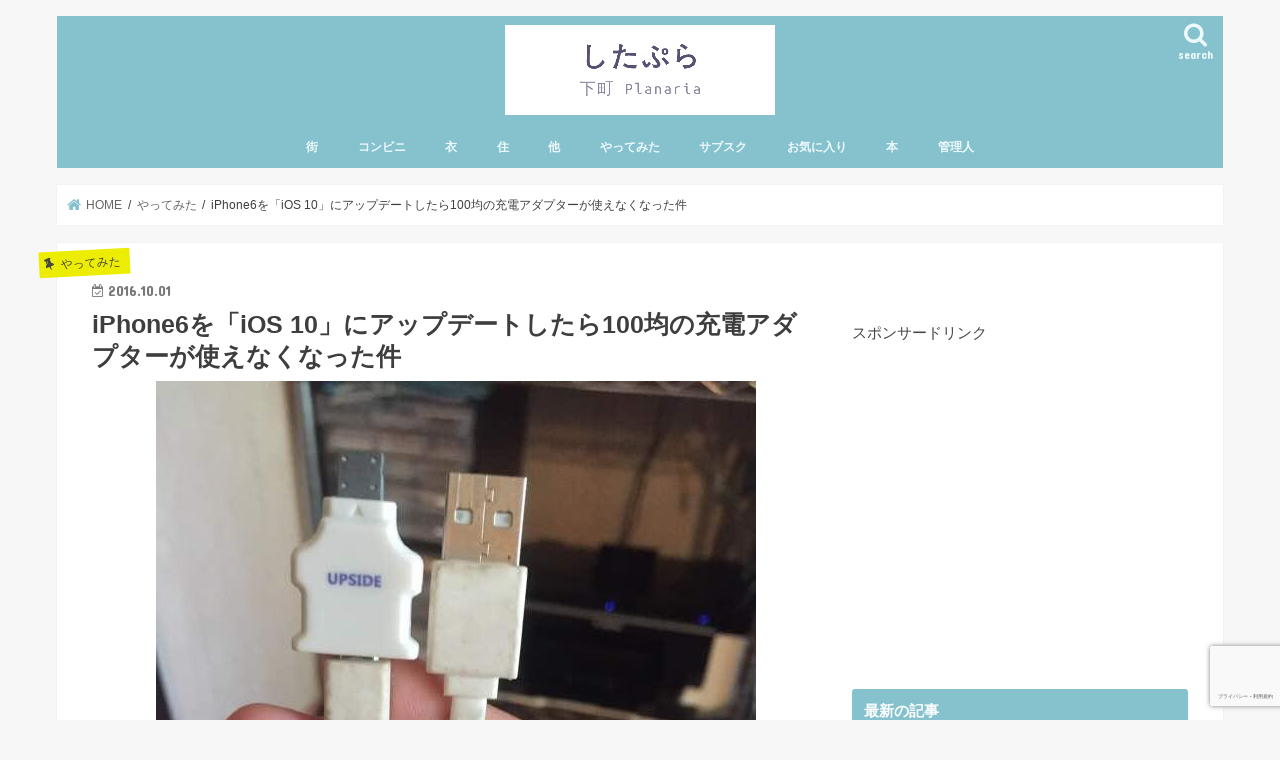

--- FILE ---
content_type: text/html; charset=UTF-8
request_url: http://dt-planaria.com/archives/12017
body_size: 26860
content:
<!doctype html>
<html dir="ltr" lang="ja" prefix="og: https://ogp.me/ns#">

<head>
<meta charset="utf-8">
<meta http-equiv="X-UA-Compatible" content="IE=edge">

<meta name="HandheldFriendly" content="True">
<meta name="MobileOptimized" content="320">
<meta name="viewport" content="width=device-width, initial-scale=1"/>

<link rel="apple-touch-icon" href="http://dt-planaria.com/wp-content/uploads/2019/01/bd17fc81342ac28ac592be8c89c74564.jpg"><link rel="icon" href="http://dt-planaria.com/wp-content/uploads/2019/01/bd17fc81342ac28ac592be8c89c74564.jpg">
<link rel="pingback" href="http://dt-planaria.com/xmlrpc.php">

<!--[if IE]>
<link rel="shortcut icon" href="http://dt-planaria.com/wp-content/uploads/2019/01/bd17fc81342ac28ac592be8c89c74564.jpg"><![endif]-->


<meta name="viewport" content="width=device-width,initial-scale=1.0,minimum-scale=1.0,maximum-scale=1.0,user-scalable=no">

		<!-- All in One SEO 4.7.1.1 - aioseo.com -->
		<title>iPhone6を「iOS 10」にアップデートしたら100均の充電アダプターが使えなくなった件 | したぷら ぶろぐ</title>
		<meta name="description" content="急に充電できなくて困った話 したぷら昨日iPhone6を「iOS 10」にアップデートしました。 すると最近愛" />
		<meta name="robots" content="max-image-preview:large" />
		<meta name="google-site-verification" content="FtsvNRhQG9AnAC9byKwxu9RSrNHFDi430TXZ-c8GkK0" />
		<meta name="msvalidate.01" content="65858CDBEB8480937D6938343962AA88" />
		<meta name="keywords" content="１００均,apple認証,ios 10,iphone６,iphoneのケーブル,lightning,softbank,アップデート,ポケモンgo,充電アダプター" />
		<link rel="canonical" href="http://dt-planaria.com/archives/12017" />
		<meta name="generator" content="All in One SEO (AIOSEO) 4.7.1.1" />
		<meta property="og:locale" content="ja_JP" />
		<meta property="og:site_name" content="下町プラナリアの web web wave　東京下町グルメあれこれ" />
		<meta property="og:type" content="activity" />
		<meta property="og:title" content="iPhone6を「iOS 10」にアップデートしたら100均の充電アダプターが使えなくなった件 | したぷら ぶろぐ" />
		<meta property="og:description" content="急に充電できなくて困った話 したぷら昨日iPhone6を「iOS 10」にアップデートしました。 すると最近愛" />
		<meta property="og:url" content="http://dt-planaria.com/archives/12017" />
		<meta property="og:image" content="http://dt-planaria.com/wp-content/uploads/2016/10/slooProImg_20161001103233.jpg" />
		<meta property="og:image:width" content="600" />
		<meta property="og:image:height" content="800" />
		<meta name="twitter:card" content="summary" />
		<meta name="twitter:title" content="iPhone6を「iOS 10」にアップデートしたら100均の充電アダプターが使えなくなった件 | したぷら ぶろぐ" />
		<meta name="twitter:description" content="急に充電できなくて困った話 したぷら昨日iPhone6を「iOS 10」にアップデートしました。 すると最近愛" />
		<meta name="twitter:image" content="http://dt-planaria.com/wp-content/uploads/2016/10/slooProImg_20161001103233.jpg" />
		<script type="application/ld+json" class="aioseo-schema">
			{"@context":"https:\/\/schema.org","@graph":[{"@type":"Article","@id":"http:\/\/dt-planaria.com\/archives\/12017#article","name":"iPhone6\u3092\u300ciOS 10\u300d\u306b\u30a2\u30c3\u30d7\u30c7\u30fc\u30c8\u3057\u305f\u3089100\u5747\u306e\u5145\u96fb\u30a2\u30c0\u30d7\u30bf\u30fc\u304c\u4f7f\u3048\u306a\u304f\u306a\u3063\u305f\u4ef6 | \u3057\u305f\u3077\u3089 \u3076\u308d\u3050","headline":"iPhone6\u3092\u300ciOS 10\u300d\u306b\u30a2\u30c3\u30d7\u30c7\u30fc\u30c8\u3057\u305f\u3089100\u5747\u306e\u5145\u96fb\u30a2\u30c0\u30d7\u30bf\u30fc\u304c\u4f7f\u3048\u306a\u304f\u306a\u3063\u305f\u4ef6","author":{"@id":"http:\/\/dt-planaria.com\/archives\/author\/dt-planaria#author"},"publisher":{"@id":"http:\/\/dt-planaria.com\/#organization"},"image":{"@type":"ImageObject","url":"http:\/\/dt-planaria.com\/wp-content\/uploads\/2016\/10\/slooProImg_20161001103233.jpg","width":600,"height":800},"datePublished":"2016-10-01T12:00:00+09:00","dateModified":"2021-03-20T15:05:16+09:00","inLanguage":"ja","mainEntityOfPage":{"@id":"http:\/\/dt-planaria.com\/archives\/12017#webpage"},"isPartOf":{"@id":"http:\/\/dt-planaria.com\/archives\/12017#webpage"},"articleSection":"\u3084\u3063\u3066\u307f\u305f, \uff11\uff10\uff10\u5747, Apple\u8a8d\u8a3c, iOS 10, iPhone\uff16, iPhone\u306e\u30b1\u30fc\u30d6\u30eb, Lightning, softbank, \u30a2\u30c3\u30d7\u30c7\u30fc\u30c8, \u30dd\u30b1\u30e2\u30f3Go, \u5145\u96fb\u30a2\u30c0\u30d7\u30bf\u30fc"},{"@type":"BreadcrumbList","@id":"http:\/\/dt-planaria.com\/archives\/12017#breadcrumblist","itemListElement":[{"@type":"ListItem","@id":"http:\/\/dt-planaria.com\/#listItem","position":1,"name":"Home"}]},{"@type":"Organization","@id":"http:\/\/dt-planaria.com\/#organization","name":"\u3057\u305f\u3077\u3089 \u3076\u308d\u3050","description":"\u4e0b\u753a\u30d7\u30e9\u30ca\u30ea\u30a2\u306e web web wave\u3000\u6771\u4eac\u4e0b\u753a\u30b0\u30eb\u30e1\u3042\u308c\u3053\u308c\u7565\u3057\u3066\u300c\u3057\u305f\u3077\u3089\u300d","url":"http:\/\/dt-planaria.com\/"},{"@type":"Person","@id":"http:\/\/dt-planaria.com\/archives\/author\/dt-planaria#author","url":"http:\/\/dt-planaria.com\/archives\/author\/dt-planaria","name":"dt-planaria","image":{"@type":"ImageObject","@id":"http:\/\/dt-planaria.com\/archives\/12017#authorImage","url":"http:\/\/2.gravatar.com\/avatar\/2388b961eaf3d9a3e7e0d86ff0f3bc99?s=96&d=mm&r=g","width":96,"height":96,"caption":"dt-planaria"}},{"@type":"WebPage","@id":"http:\/\/dt-planaria.com\/archives\/12017#webpage","url":"http:\/\/dt-planaria.com\/archives\/12017","name":"iPhone6\u3092\u300ciOS 10\u300d\u306b\u30a2\u30c3\u30d7\u30c7\u30fc\u30c8\u3057\u305f\u3089100\u5747\u306e\u5145\u96fb\u30a2\u30c0\u30d7\u30bf\u30fc\u304c\u4f7f\u3048\u306a\u304f\u306a\u3063\u305f\u4ef6 | \u3057\u305f\u3077\u3089 \u3076\u308d\u3050","description":"\u6025\u306b\u5145\u96fb\u3067\u304d\u306a\u304f\u3066\u56f0\u3063\u305f\u8a71 \u3057\u305f\u3077\u3089\u6628\u65e5iPhone6\u3092\u300ciOS 10\u300d\u306b\u30a2\u30c3\u30d7\u30c7\u30fc\u30c8\u3057\u307e\u3057\u305f\u3002 \u3059\u308b\u3068\u6700\u8fd1\u611b","inLanguage":"ja","isPartOf":{"@id":"http:\/\/dt-planaria.com\/#website"},"breadcrumb":{"@id":"http:\/\/dt-planaria.com\/archives\/12017#breadcrumblist"},"author":{"@id":"http:\/\/dt-planaria.com\/archives\/author\/dt-planaria#author"},"creator":{"@id":"http:\/\/dt-planaria.com\/archives\/author\/dt-planaria#author"},"image":{"@type":"ImageObject","url":"http:\/\/dt-planaria.com\/wp-content\/uploads\/2016\/10\/slooProImg_20161001103233.jpg","@id":"http:\/\/dt-planaria.com\/archives\/12017\/#mainImage","width":600,"height":800},"primaryImageOfPage":{"@id":"http:\/\/dt-planaria.com\/archives\/12017#mainImage"},"datePublished":"2016-10-01T12:00:00+09:00","dateModified":"2021-03-20T15:05:16+09:00"},{"@type":"WebSite","@id":"http:\/\/dt-planaria.com\/#website","url":"http:\/\/dt-planaria.com\/","name":"\u3057\u305f\u3077\u3089 \u3076\u308d\u3050","description":"\u4e0b\u753a\u30d7\u30e9\u30ca\u30ea\u30a2\u306e web web wave\u3000\u6771\u4eac\u4e0b\u753a\u30b0\u30eb\u30e1\u3042\u308c\u3053\u308c\u7565\u3057\u3066\u300c\u3057\u305f\u3077\u3089\u300d","inLanguage":"ja","publisher":{"@id":"http:\/\/dt-planaria.com\/#organization"}}]}
		</script>
		<!-- All in One SEO -->

<link rel='dns-prefetch' href='//www.google.com' />
<link rel='dns-prefetch' href='//secure.gravatar.com' />
<link rel='dns-prefetch' href='//ajax.googleapis.com' />
<link rel='dns-prefetch' href='//stats.wp.com' />
<link rel='dns-prefetch' href='//fonts.googleapis.com' />
<link rel='dns-prefetch' href='//maxcdn.bootstrapcdn.com' />
<link rel='dns-prefetch' href='//v0.wordpress.com' />
<link rel="alternate" type="application/rss+xml" title="したぷら ぶろぐ &raquo; フィード" href="http://dt-planaria.com/feed" />
<link rel="alternate" type="application/rss+xml" title="したぷら ぶろぐ &raquo; コメントフィード" href="http://dt-planaria.com/comments/feed" />
		<!-- This site uses the Google Analytics by MonsterInsights plugin v9.1.1 - Using Analytics tracking - https://www.monsterinsights.com/ -->
		<!-- Note: MonsterInsights is not currently configured on this site. The site owner needs to authenticate with Google Analytics in the MonsterInsights settings panel. -->
					<!-- No tracking code set -->
				<!-- / Google Analytics by MonsterInsights -->
		<script type="text/javascript">
/* <![CDATA[ */
window._wpemojiSettings = {"baseUrl":"https:\/\/s.w.org\/images\/core\/emoji\/14.0.0\/72x72\/","ext":".png","svgUrl":"https:\/\/s.w.org\/images\/core\/emoji\/14.0.0\/svg\/","svgExt":".svg","source":{"concatemoji":"http:\/\/dt-planaria.com\/wp-includes\/js\/wp-emoji-release.min.js"}};
/*! This file is auto-generated */
!function(i,n){var o,s,e;function c(e){try{var t={supportTests:e,timestamp:(new Date).valueOf()};sessionStorage.setItem(o,JSON.stringify(t))}catch(e){}}function p(e,t,n){e.clearRect(0,0,e.canvas.width,e.canvas.height),e.fillText(t,0,0);var t=new Uint32Array(e.getImageData(0,0,e.canvas.width,e.canvas.height).data),r=(e.clearRect(0,0,e.canvas.width,e.canvas.height),e.fillText(n,0,0),new Uint32Array(e.getImageData(0,0,e.canvas.width,e.canvas.height).data));return t.every(function(e,t){return e===r[t]})}function u(e,t,n){switch(t){case"flag":return n(e,"\ud83c\udff3\ufe0f\u200d\u26a7\ufe0f","\ud83c\udff3\ufe0f\u200b\u26a7\ufe0f")?!1:!n(e,"\ud83c\uddfa\ud83c\uddf3","\ud83c\uddfa\u200b\ud83c\uddf3")&&!n(e,"\ud83c\udff4\udb40\udc67\udb40\udc62\udb40\udc65\udb40\udc6e\udb40\udc67\udb40\udc7f","\ud83c\udff4\u200b\udb40\udc67\u200b\udb40\udc62\u200b\udb40\udc65\u200b\udb40\udc6e\u200b\udb40\udc67\u200b\udb40\udc7f");case"emoji":return!n(e,"\ud83e\udef1\ud83c\udffb\u200d\ud83e\udef2\ud83c\udfff","\ud83e\udef1\ud83c\udffb\u200b\ud83e\udef2\ud83c\udfff")}return!1}function f(e,t,n){var r="undefined"!=typeof WorkerGlobalScope&&self instanceof WorkerGlobalScope?new OffscreenCanvas(300,150):i.createElement("canvas"),a=r.getContext("2d",{willReadFrequently:!0}),o=(a.textBaseline="top",a.font="600 32px Arial",{});return e.forEach(function(e){o[e]=t(a,e,n)}),o}function t(e){var t=i.createElement("script");t.src=e,t.defer=!0,i.head.appendChild(t)}"undefined"!=typeof Promise&&(o="wpEmojiSettingsSupports",s=["flag","emoji"],n.supports={everything:!0,everythingExceptFlag:!0},e=new Promise(function(e){i.addEventListener("DOMContentLoaded",e,{once:!0})}),new Promise(function(t){var n=function(){try{var e=JSON.parse(sessionStorage.getItem(o));if("object"==typeof e&&"number"==typeof e.timestamp&&(new Date).valueOf()<e.timestamp+604800&&"object"==typeof e.supportTests)return e.supportTests}catch(e){}return null}();if(!n){if("undefined"!=typeof Worker&&"undefined"!=typeof OffscreenCanvas&&"undefined"!=typeof URL&&URL.createObjectURL&&"undefined"!=typeof Blob)try{var e="postMessage("+f.toString()+"("+[JSON.stringify(s),u.toString(),p.toString()].join(",")+"));",r=new Blob([e],{type:"text/javascript"}),a=new Worker(URL.createObjectURL(r),{name:"wpTestEmojiSupports"});return void(a.onmessage=function(e){c(n=e.data),a.terminate(),t(n)})}catch(e){}c(n=f(s,u,p))}t(n)}).then(function(e){for(var t in e)n.supports[t]=e[t],n.supports.everything=n.supports.everything&&n.supports[t],"flag"!==t&&(n.supports.everythingExceptFlag=n.supports.everythingExceptFlag&&n.supports[t]);n.supports.everythingExceptFlag=n.supports.everythingExceptFlag&&!n.supports.flag,n.DOMReady=!1,n.readyCallback=function(){n.DOMReady=!0}}).then(function(){return e}).then(function(){var e;n.supports.everything||(n.readyCallback(),(e=n.source||{}).concatemoji?t(e.concatemoji):e.wpemoji&&e.twemoji&&(t(e.twemoji),t(e.wpemoji)))}))}((window,document),window._wpemojiSettings);
/* ]]> */
</script>
<link rel='stylesheet' id='sbi_styles-css' href='http://dt-planaria.com/wp-content/plugins/instagram-feed/css/sbi-styles.min.css' type='text/css' media='all' />
<style id='wp-emoji-styles-inline-css' type='text/css'>

	img.wp-smiley, img.emoji {
		display: inline !important;
		border: none !important;
		box-shadow: none !important;
		height: 1em !important;
		width: 1em !important;
		margin: 0 0.07em !important;
		vertical-align: -0.1em !important;
		background: none !important;
		padding: 0 !important;
	}
</style>
<link rel='stylesheet' id='wp-block-library-css' href='http://dt-planaria.com/wp-includes/css/dist/block-library/style.min.css' type='text/css' media='all' />
<style id='rinkerg-gutenberg-rinker-style-inline-css' type='text/css'>
.wp-block-create-block-block{background-color:#21759b;color:#fff;padding:2px}

</style>
<link rel='stylesheet' id='mediaelement-css' href='http://dt-planaria.com/wp-includes/js/mediaelement/mediaelementplayer-legacy.min.css' type='text/css' media='all' />
<link rel='stylesheet' id='wp-mediaelement-css' href='http://dt-planaria.com/wp-includes/js/mediaelement/wp-mediaelement.min.css' type='text/css' media='all' />
<style id='jetpack-sharing-buttons-style-inline-css' type='text/css'>
.jetpack-sharing-buttons__services-list{display:flex;flex-direction:row;flex-wrap:wrap;gap:0;list-style-type:none;margin:5px;padding:0}.jetpack-sharing-buttons__services-list.has-small-icon-size{font-size:12px}.jetpack-sharing-buttons__services-list.has-normal-icon-size{font-size:16px}.jetpack-sharing-buttons__services-list.has-large-icon-size{font-size:24px}.jetpack-sharing-buttons__services-list.has-huge-icon-size{font-size:36px}@media print{.jetpack-sharing-buttons__services-list{display:none!important}}.editor-styles-wrapper .wp-block-jetpack-sharing-buttons{gap:0;padding-inline-start:0}ul.jetpack-sharing-buttons__services-list.has-background{padding:1.25em 2.375em}
</style>
<style id='classic-theme-styles-inline-css' type='text/css'>
/*! This file is auto-generated */
.wp-block-button__link{color:#fff;background-color:#32373c;border-radius:9999px;box-shadow:none;text-decoration:none;padding:calc(.667em + 2px) calc(1.333em + 2px);font-size:1.125em}.wp-block-file__button{background:#32373c;color:#fff;text-decoration:none}
</style>
<style id='global-styles-inline-css' type='text/css'>
body{--wp--preset--color--black: #000000;--wp--preset--color--cyan-bluish-gray: #abb8c3;--wp--preset--color--white: #ffffff;--wp--preset--color--pale-pink: #f78da7;--wp--preset--color--vivid-red: #cf2e2e;--wp--preset--color--luminous-vivid-orange: #ff6900;--wp--preset--color--luminous-vivid-amber: #fcb900;--wp--preset--color--light-green-cyan: #7bdcb5;--wp--preset--color--vivid-green-cyan: #00d084;--wp--preset--color--pale-cyan-blue: #8ed1fc;--wp--preset--color--vivid-cyan-blue: #0693e3;--wp--preset--color--vivid-purple: #9b51e0;--wp--preset--gradient--vivid-cyan-blue-to-vivid-purple: linear-gradient(135deg,rgba(6,147,227,1) 0%,rgb(155,81,224) 100%);--wp--preset--gradient--light-green-cyan-to-vivid-green-cyan: linear-gradient(135deg,rgb(122,220,180) 0%,rgb(0,208,130) 100%);--wp--preset--gradient--luminous-vivid-amber-to-luminous-vivid-orange: linear-gradient(135deg,rgba(252,185,0,1) 0%,rgba(255,105,0,1) 100%);--wp--preset--gradient--luminous-vivid-orange-to-vivid-red: linear-gradient(135deg,rgba(255,105,0,1) 0%,rgb(207,46,46) 100%);--wp--preset--gradient--very-light-gray-to-cyan-bluish-gray: linear-gradient(135deg,rgb(238,238,238) 0%,rgb(169,184,195) 100%);--wp--preset--gradient--cool-to-warm-spectrum: linear-gradient(135deg,rgb(74,234,220) 0%,rgb(151,120,209) 20%,rgb(207,42,186) 40%,rgb(238,44,130) 60%,rgb(251,105,98) 80%,rgb(254,248,76) 100%);--wp--preset--gradient--blush-light-purple: linear-gradient(135deg,rgb(255,206,236) 0%,rgb(152,150,240) 100%);--wp--preset--gradient--blush-bordeaux: linear-gradient(135deg,rgb(254,205,165) 0%,rgb(254,45,45) 50%,rgb(107,0,62) 100%);--wp--preset--gradient--luminous-dusk: linear-gradient(135deg,rgb(255,203,112) 0%,rgb(199,81,192) 50%,rgb(65,88,208) 100%);--wp--preset--gradient--pale-ocean: linear-gradient(135deg,rgb(255,245,203) 0%,rgb(182,227,212) 50%,rgb(51,167,181) 100%);--wp--preset--gradient--electric-grass: linear-gradient(135deg,rgb(202,248,128) 0%,rgb(113,206,126) 100%);--wp--preset--gradient--midnight: linear-gradient(135deg,rgb(2,3,129) 0%,rgb(40,116,252) 100%);--wp--preset--font-size--small: 13px;--wp--preset--font-size--medium: 20px;--wp--preset--font-size--large: 36px;--wp--preset--font-size--x-large: 42px;--wp--preset--spacing--20: 0.44rem;--wp--preset--spacing--30: 0.67rem;--wp--preset--spacing--40: 1rem;--wp--preset--spacing--50: 1.5rem;--wp--preset--spacing--60: 2.25rem;--wp--preset--spacing--70: 3.38rem;--wp--preset--spacing--80: 5.06rem;--wp--preset--shadow--natural: 6px 6px 9px rgba(0, 0, 0, 0.2);--wp--preset--shadow--deep: 12px 12px 50px rgba(0, 0, 0, 0.4);--wp--preset--shadow--sharp: 6px 6px 0px rgba(0, 0, 0, 0.2);--wp--preset--shadow--outlined: 6px 6px 0px -3px rgba(255, 255, 255, 1), 6px 6px rgba(0, 0, 0, 1);--wp--preset--shadow--crisp: 6px 6px 0px rgba(0, 0, 0, 1);}:where(.is-layout-flex){gap: 0.5em;}:where(.is-layout-grid){gap: 0.5em;}body .is-layout-flow > .alignleft{float: left;margin-inline-start: 0;margin-inline-end: 2em;}body .is-layout-flow > .alignright{float: right;margin-inline-start: 2em;margin-inline-end: 0;}body .is-layout-flow > .aligncenter{margin-left: auto !important;margin-right: auto !important;}body .is-layout-constrained > .alignleft{float: left;margin-inline-start: 0;margin-inline-end: 2em;}body .is-layout-constrained > .alignright{float: right;margin-inline-start: 2em;margin-inline-end: 0;}body .is-layout-constrained > .aligncenter{margin-left: auto !important;margin-right: auto !important;}body .is-layout-constrained > :where(:not(.alignleft):not(.alignright):not(.alignfull)){max-width: var(--wp--style--global--content-size);margin-left: auto !important;margin-right: auto !important;}body .is-layout-constrained > .alignwide{max-width: var(--wp--style--global--wide-size);}body .is-layout-flex{display: flex;}body .is-layout-flex{flex-wrap: wrap;align-items: center;}body .is-layout-flex > *{margin: 0;}body .is-layout-grid{display: grid;}body .is-layout-grid > *{margin: 0;}:where(.wp-block-columns.is-layout-flex){gap: 2em;}:where(.wp-block-columns.is-layout-grid){gap: 2em;}:where(.wp-block-post-template.is-layout-flex){gap: 1.25em;}:where(.wp-block-post-template.is-layout-grid){gap: 1.25em;}.has-black-color{color: var(--wp--preset--color--black) !important;}.has-cyan-bluish-gray-color{color: var(--wp--preset--color--cyan-bluish-gray) !important;}.has-white-color{color: var(--wp--preset--color--white) !important;}.has-pale-pink-color{color: var(--wp--preset--color--pale-pink) !important;}.has-vivid-red-color{color: var(--wp--preset--color--vivid-red) !important;}.has-luminous-vivid-orange-color{color: var(--wp--preset--color--luminous-vivid-orange) !important;}.has-luminous-vivid-amber-color{color: var(--wp--preset--color--luminous-vivid-amber) !important;}.has-light-green-cyan-color{color: var(--wp--preset--color--light-green-cyan) !important;}.has-vivid-green-cyan-color{color: var(--wp--preset--color--vivid-green-cyan) !important;}.has-pale-cyan-blue-color{color: var(--wp--preset--color--pale-cyan-blue) !important;}.has-vivid-cyan-blue-color{color: var(--wp--preset--color--vivid-cyan-blue) !important;}.has-vivid-purple-color{color: var(--wp--preset--color--vivid-purple) !important;}.has-black-background-color{background-color: var(--wp--preset--color--black) !important;}.has-cyan-bluish-gray-background-color{background-color: var(--wp--preset--color--cyan-bluish-gray) !important;}.has-white-background-color{background-color: var(--wp--preset--color--white) !important;}.has-pale-pink-background-color{background-color: var(--wp--preset--color--pale-pink) !important;}.has-vivid-red-background-color{background-color: var(--wp--preset--color--vivid-red) !important;}.has-luminous-vivid-orange-background-color{background-color: var(--wp--preset--color--luminous-vivid-orange) !important;}.has-luminous-vivid-amber-background-color{background-color: var(--wp--preset--color--luminous-vivid-amber) !important;}.has-light-green-cyan-background-color{background-color: var(--wp--preset--color--light-green-cyan) !important;}.has-vivid-green-cyan-background-color{background-color: var(--wp--preset--color--vivid-green-cyan) !important;}.has-pale-cyan-blue-background-color{background-color: var(--wp--preset--color--pale-cyan-blue) !important;}.has-vivid-cyan-blue-background-color{background-color: var(--wp--preset--color--vivid-cyan-blue) !important;}.has-vivid-purple-background-color{background-color: var(--wp--preset--color--vivid-purple) !important;}.has-black-border-color{border-color: var(--wp--preset--color--black) !important;}.has-cyan-bluish-gray-border-color{border-color: var(--wp--preset--color--cyan-bluish-gray) !important;}.has-white-border-color{border-color: var(--wp--preset--color--white) !important;}.has-pale-pink-border-color{border-color: var(--wp--preset--color--pale-pink) !important;}.has-vivid-red-border-color{border-color: var(--wp--preset--color--vivid-red) !important;}.has-luminous-vivid-orange-border-color{border-color: var(--wp--preset--color--luminous-vivid-orange) !important;}.has-luminous-vivid-amber-border-color{border-color: var(--wp--preset--color--luminous-vivid-amber) !important;}.has-light-green-cyan-border-color{border-color: var(--wp--preset--color--light-green-cyan) !important;}.has-vivid-green-cyan-border-color{border-color: var(--wp--preset--color--vivid-green-cyan) !important;}.has-pale-cyan-blue-border-color{border-color: var(--wp--preset--color--pale-cyan-blue) !important;}.has-vivid-cyan-blue-border-color{border-color: var(--wp--preset--color--vivid-cyan-blue) !important;}.has-vivid-purple-border-color{border-color: var(--wp--preset--color--vivid-purple) !important;}.has-vivid-cyan-blue-to-vivid-purple-gradient-background{background: var(--wp--preset--gradient--vivid-cyan-blue-to-vivid-purple) !important;}.has-light-green-cyan-to-vivid-green-cyan-gradient-background{background: var(--wp--preset--gradient--light-green-cyan-to-vivid-green-cyan) !important;}.has-luminous-vivid-amber-to-luminous-vivid-orange-gradient-background{background: var(--wp--preset--gradient--luminous-vivid-amber-to-luminous-vivid-orange) !important;}.has-luminous-vivid-orange-to-vivid-red-gradient-background{background: var(--wp--preset--gradient--luminous-vivid-orange-to-vivid-red) !important;}.has-very-light-gray-to-cyan-bluish-gray-gradient-background{background: var(--wp--preset--gradient--very-light-gray-to-cyan-bluish-gray) !important;}.has-cool-to-warm-spectrum-gradient-background{background: var(--wp--preset--gradient--cool-to-warm-spectrum) !important;}.has-blush-light-purple-gradient-background{background: var(--wp--preset--gradient--blush-light-purple) !important;}.has-blush-bordeaux-gradient-background{background: var(--wp--preset--gradient--blush-bordeaux) !important;}.has-luminous-dusk-gradient-background{background: var(--wp--preset--gradient--luminous-dusk) !important;}.has-pale-ocean-gradient-background{background: var(--wp--preset--gradient--pale-ocean) !important;}.has-electric-grass-gradient-background{background: var(--wp--preset--gradient--electric-grass) !important;}.has-midnight-gradient-background{background: var(--wp--preset--gradient--midnight) !important;}.has-small-font-size{font-size: var(--wp--preset--font-size--small) !important;}.has-medium-font-size{font-size: var(--wp--preset--font-size--medium) !important;}.has-large-font-size{font-size: var(--wp--preset--font-size--large) !important;}.has-x-large-font-size{font-size: var(--wp--preset--font-size--x-large) !important;}
.wp-block-navigation a:where(:not(.wp-element-button)){color: inherit;}
:where(.wp-block-post-template.is-layout-flex){gap: 1.25em;}:where(.wp-block-post-template.is-layout-grid){gap: 1.25em;}
:where(.wp-block-columns.is-layout-flex){gap: 2em;}:where(.wp-block-columns.is-layout-grid){gap: 2em;}
.wp-block-pullquote{font-size: 1.5em;line-height: 1.6;}
</style>
<link rel='stylesheet' id='contact-form-7-css' href='http://dt-planaria.com/wp-content/plugins/contact-form-7/includes/css/styles.css' type='text/css' media='all' />
<link rel='stylesheet' id='toc-screen-css' href='http://dt-planaria.com/wp-content/plugins/table-of-contents-plus/screen.min.css' type='text/css' media='all' />
<link rel='stylesheet' id='yyi_rinker_stylesheet-css' href='http://dt-planaria.com/wp-content/plugins/yyi-rinker/css/style.css?v=1.11.1' type='text/css' media='all' />
<link rel='stylesheet' id='style-css' href='http://dt-planaria.com/wp-content/themes/jstork/style.css' type='text/css' media='all' />
<link rel='stylesheet' id='slick-css' href='http://dt-planaria.com/wp-content/themes/jstork/library/css/slick.css' type='text/css' media='all' />
<link rel='stylesheet' id='shortcode-css' href='http://dt-planaria.com/wp-content/themes/jstork/library/css/shortcode.css' type='text/css' media='all' />
<link crossorigin="anonymous" rel='stylesheet' id='gf_Concert-css' href='//fonts.googleapis.com/css?family=Concert+One' type='text/css' media='all' />
<link crossorigin="anonymous" rel='stylesheet' id='gf_Lato-css' href='//fonts.googleapis.com/css?family=Lato' type='text/css' media='all' />
<link crossorigin="anonymous" rel='stylesheet' id='fontawesome-css' href='//maxcdn.bootstrapcdn.com/font-awesome/4.7.0/css/font-awesome.min.css' type='text/css' media='all' />
<link rel='stylesheet' id='remodal-css' href='http://dt-planaria.com/wp-content/themes/jstork/library/css/remodal.css' type='text/css' media='all' />
<link rel='stylesheet' id='jetpack_css-css' href='http://dt-planaria.com/wp-content/plugins/jetpack/css/jetpack.css' type='text/css' media='all' />
<link rel="https://api.w.org/" href="http://dt-planaria.com/wp-json/" /><link rel="alternate" type="application/json" href="http://dt-planaria.com/wp-json/wp/v2/posts/12017" /><link rel="EditURI" type="application/rsd+xml" title="RSD" href="http://dt-planaria.com/xmlrpc.php?rsd" />

<link rel='shortlink' href='https://wp.me/p4LYvv-37P' />
<link rel="alternate" type="application/json+oembed" href="http://dt-planaria.com/wp-json/oembed/1.0/embed?url=http%3A%2F%2Fdt-planaria.com%2Farchives%2F12017" />
<link rel="alternate" type="text/xml+oembed" href="http://dt-planaria.com/wp-json/oembed/1.0/embed?url=http%3A%2F%2Fdt-planaria.com%2Farchives%2F12017&#038;format=xml" />
	<style>img#wpstats{display:none}</style>
		<style>
.yyi-rinker-images {
    display: flex;
    justify-content: center;
    align-items: center;
    position: relative;

}
div.yyi-rinker-image img.yyi-rinker-main-img.hidden {
    display: none;
}

.yyi-rinker-images-arrow {
    cursor: pointer;
    position: absolute;
    top: 50%;
    display: block;
    margin-top: -11px;
    opacity: 0.6;
    width: 22px;
}

.yyi-rinker-images-arrow-left{
    left: -10px;
}
.yyi-rinker-images-arrow-right{
    right: -10px;
}

.yyi-rinker-images-arrow-left.hidden {
    display: none;
}

.yyi-rinker-images-arrow-right.hidden {
    display: none;
}
div.yyi-rinker-contents.yyi-rinker-design-tate  div.yyi-rinker-box{
    flex-direction: column;
}

div.yyi-rinker-contents.yyi-rinker-design-slim div.yyi-rinker-box .yyi-rinker-links {
    flex-direction: column;
}

div.yyi-rinker-contents.yyi-rinker-design-slim div.yyi-rinker-info {
    width: 100%;
}

div.yyi-rinker-contents.yyi-rinker-design-slim .yyi-rinker-title {
    text-align: center;
}

div.yyi-rinker-contents.yyi-rinker-design-slim .yyi-rinker-links {
    text-align: center;
}
div.yyi-rinker-contents.yyi-rinker-design-slim .yyi-rinker-image {
    margin: auto;
}

div.yyi-rinker-contents.yyi-rinker-design-slim div.yyi-rinker-info ul.yyi-rinker-links li {
	align-self: stretch;
}
div.yyi-rinker-contents.yyi-rinker-design-slim div.yyi-rinker-box div.yyi-rinker-info {
	padding: 0;
}
div.yyi-rinker-contents.yyi-rinker-design-slim div.yyi-rinker-box {
	flex-direction: column;
	padding: 14px 5px 0;
}

.yyi-rinker-design-slim div.yyi-rinker-box div.yyi-rinker-info {
	text-align: center;
}

.yyi-rinker-design-slim div.price-box span.price {
	display: block;
}

div.yyi-rinker-contents.yyi-rinker-design-slim div.yyi-rinker-info div.yyi-rinker-title a{
	font-size:16px;
}

div.yyi-rinker-contents.yyi-rinker-design-slim ul.yyi-rinker-links li.amazonkindlelink:before,  div.yyi-rinker-contents.yyi-rinker-design-slim ul.yyi-rinker-links li.amazonlink:before,  div.yyi-rinker-contents.yyi-rinker-design-slim ul.yyi-rinker-links li.rakutenlink:before, div.yyi-rinker-contents.yyi-rinker-design-slim ul.yyi-rinker-links li.yahoolink:before, div.yyi-rinker-contents.yyi-rinker-design-slim ul.yyi-rinker-links li.mercarilink:before {
	font-size:12px;
}

div.yyi-rinker-contents.yyi-rinker-design-slim ul.yyi-rinker-links li a {
	font-size: 13px;
}
.entry-content ul.yyi-rinker-links li {
	padding: 0;
}

div.yyi-rinker-contents .yyi-rinker-attention.attention_desing_right_ribbon {
    width: 89px;
    height: 91px;
    position: absolute;
    top: -1px;
    right: -1px;
    left: auto;
    overflow: hidden;
}

div.yyi-rinker-contents .yyi-rinker-attention.attention_desing_right_ribbon span {
    display: inline-block;
    width: 146px;
    position: absolute;
    padding: 4px 0;
    left: -13px;
    top: 12px;
    text-align: center;
    font-size: 12px;
    line-height: 24px;
    -webkit-transform: rotate(45deg);
    transform: rotate(45deg);
    box-shadow: 0 1px 3px rgba(0, 0, 0, 0.2);
}

div.yyi-rinker-contents .yyi-rinker-attention.attention_desing_right_ribbon {
    background: none;
}
.yyi-rinker-attention.attention_desing_right_ribbon .yyi-rinker-attention-after,
.yyi-rinker-attention.attention_desing_right_ribbon .yyi-rinker-attention-before{
display:none;
}
div.yyi-rinker-use-right_ribbon div.yyi-rinker-title {
    margin-right: 2rem;
}

				</style><style type="text/css">
body{color: #3E3E3E;}
a, #breadcrumb li.bc_homelink a::before, .authorbox .author_sns li a::before{color: #86c2ce;}
a:hover{color: #E69B9B;}
.article-footer .post-categories li a,.article-footer .tags a,.accordionBtn{  background: #86c2ce;  border-color: #86c2ce;}
.article-footer .tags a{color:#86c2ce; background: none;}
.article-footer .post-categories li a:hover,.article-footer .tags a:hover,.accordionBtn.active{ background:#E69B9B;  border-color:#E69B9B;}
input[type="text"],input[type="password"],input[type="datetime"],input[type="datetime-local"],input[type="date"],input[type="month"],input[type="time"],input[type="week"],input[type="number"],input[type="email"],input[type="url"],input[type="search"],input[type="tel"],input[type="color"],select,textarea,.field { background-color: #ffffff;}
.header{color: #ffffff;}
.bgfull .header,.header.bg,.header #inner-header,.menu-sp{background: #86c2ce;}
#logo a{color: #c09b0f;}
#g_nav .nav li a,.nav_btn,.menu-sp a,.menu-sp a,.menu-sp > ul:after{color: #edf9fc;}
#logo a:hover,#g_nav .nav li a:hover,.nav_btn:hover{color:#eeeeee;}
@media only screen and (min-width: 768px) {
.nav > li > a:after{background: #eeeeee;}
.nav ul {background: #666666;}
#g_nav .nav li ul.sub-menu li a{color: #f7f7f7;}
}
@media only screen and (max-width: 1165px) {
.site_description{background: #86c2ce; color: #ffffff;}
}
#inner-content, #breadcrumb, .entry-content blockquote:before, .entry-content blockquote:after{background: #ffffff}
.top-post-list .post-list:before{background: #86c2ce;}
.widget li a:after{color: #86c2ce;}
.entry-content h2,.widgettitle,.accordion::before{background: #86c2ce; color: #ffffff;}
.entry-content h3{border-color: #86c2ce;}
.h_boader .entry-content h2{border-color: #86c2ce; color: #3E3E3E;}
.h_balloon .entry-content h2:after{border-top-color: #86c2ce;}
.entry-content ul li:before{ background: #86c2ce;}
.entry-content ol li:before{ background: #86c2ce;}
.post-list-card .post-list .eyecatch .cat-name,.top-post-list .post-list .eyecatch .cat-name,.byline .cat-name,.single .authorbox .author-newpost li .cat-name,.related-box li .cat-name,.carouselwrap .cat-name,.eyecatch .cat-name{background: #eded04; color:  #444444;}
ul.wpp-list li a:before{background: #86c2ce; color: #ffffff;}
.readmore a{border:1px solid #86c2ce;color:#86c2ce;}
.readmore a:hover{background:#86c2ce;color:#fff;}
.btn-wrap a{background: #86c2ce;border: 1px solid #86c2ce;}
.btn-wrap a:hover{background: #E69B9B;border-color: #E69B9B;}
.btn-wrap.simple a{border:1px solid #86c2ce;color:#86c2ce;}
.btn-wrap.simple a:hover{background:#86c2ce;}
.blue-btn, .comment-reply-link, #submit { background-color: #86c2ce; }
.blue-btn:hover, .comment-reply-link:hover, #submit:hover, .blue-btn:focus, .comment-reply-link:focus, #submit:focus {background-color: #E69B9B; }
#sidebar1{color: #444444;}
.widget:not(.widget_text) a{color:#666666;}
.widget:not(.widget_text) a:hover{color:#999999;}
.bgfull #footer-top,#footer-top .inner,.cta-inner{background-color: #666666; color: #CACACA;}
.footer a,#footer-top a{color: #f7f7f7;}
#footer-top .widgettitle{color: #CACACA;}
.bgfull .footer,.footer.bg,.footer .inner {background-color: #666666;color: #CACACA;}
.footer-links li a:before{ color: #86c2ce;}
.pagination a, .pagination span,.page-links a{border-color: #86c2ce; color: #86c2ce;}
.pagination .current,.pagination .current:hover,.page-links ul > li > span{background-color: #86c2ce; border-color: #86c2ce;}
.pagination a:hover, .pagination a:focus,.page-links a:hover, .page-links a:focus{background-color: #86c2ce; color: #fff;}
</style>
<style type="text/css">.broken_link, a.broken_link {
	text-decoration: line-through;
}</style><link rel="amphtml" href="http://dt-planaria.com/archives/12017/amp"><link rel="icon" href="http://dt-planaria.com/wp-content/uploads/2020/03/cropped-dfe0a2f8e3bf308cd0b2f94bf8e9ef07-32x32.jpg?v=1583473228" sizes="32x32" />
<link rel="icon" href="http://dt-planaria.com/wp-content/uploads/2020/03/cropped-dfe0a2f8e3bf308cd0b2f94bf8e9ef07-192x192.jpg?v=1583473228" sizes="192x192" />
<link rel="apple-touch-icon" href="http://dt-planaria.com/wp-content/uploads/2020/03/cropped-dfe0a2f8e3bf308cd0b2f94bf8e9ef07-180x180.jpg?v=1583473228" />
<meta name="msapplication-TileImage" content="http://dt-planaria.com/wp-content/uploads/2020/03/cropped-dfe0a2f8e3bf308cd0b2f94bf8e9ef07-270x270.jpg?v=1583473228" />
<link rel="preload" href="http://dt-planaria.com/wp-content/plugins/jetpack/_inc/build/related-posts/related-posts.min.js" as="script">
<link rel="preload" href="http://dt-planaria.com/wp-content/plugins/contact-form-7/includes/js/index.js" as="script">
<link rel="preload" href="http://dt-planaria.com/wp-content/plugins/table-of-contents-plus/front.min.js" as="script">
<link rel="preload" href="https://www.google.com/recaptcha/api.js?onload=renderInvisibleReCaptcha&render=explicit&hl=ja" as="script">
<link rel="preload" href="http://dt-planaria.com/wp-content/plugins/yyi-rinker/js/event-tracking.js?v=1.11.1" as="script">
<link rel="preload" href="https://secure.gravatar.com/js/gprofiles.js" as="script">
<link rel="preload" href="http://dt-planaria.com/wp-content/plugins/jetpack/modules/wpgroho.js" as="script">
<link rel="preload" href="//ajax.googleapis.com/ajax/libs/jquery/1.12.4/jquery.min.js" as="script">
<link rel="preload" href="http://dt-planaria.com/wp-content/themes/jstork/library/js/libs/slick.min.js" as="script">
<link rel="preload" href="http://dt-planaria.com/wp-content/themes/jstork/library/js/libs/remodal.js" as="script">
<link rel="preload" href="http://dt-planaria.com/wp-content/themes/jstork/library/js/libs/masonry.pkgd.min.js" as="script">
<link rel="preload" href="/wp-includes/js/imagesloaded.min.js" as="script">
<link rel="preload" href="http://dt-planaria.com/wp-content/themes/jstork/library/js/scripts.js" as="script">
<link rel="preload" href="http://dt-planaria.com/wp-content/themes/jstork/library/js/libs/modernizr.custom.min.js" as="script">
<link rel="preload" href="http://dt-planaria.com/wp-content/plugins/jetpack/_inc/build/widgets/milestone/milestone.min.js" as="script">
<link rel="preload" href="https://www.google.com/recaptcha/api.js?render=6LeNxS4dAAAAAHwd0qlzz3urYhWjIeU_uvctLu7c" as="script">
<link rel="preload" href="http://dt-planaria.com/wp-content/plugins/contact-form-7/modules/recaptcha/index.js" as="script">
<link rel="preload" href="https://stats.wp.com/e-202604.js" as="script">
</head>

<body class="post-template-default single single-post postid-12017 single-format-standard bgnormal pannavi_on h_default sidebarright undo_off">
	<div id="container">

<header class="header animated fadeIn headercenter" role="banner">
<div id="inner-header" class="wrap cf">
<div id="logo" class="gf ">
<p class="h1 img"><a href="http://dt-planaria.com"><img src="https://dt-planaria.com/wp-content/uploads/2019/01/twitter_header_photo_1.png" alt="したぷら ぶろぐ"></a></p>
</div>

<a href="#searchbox" data-remodal-target="searchbox" class="nav_btn search_btn"><span class="text gf">search</span></a>

<nav id="g_nav" role="navigation">
<ul id="menu-%e5%93%81%e5%b7%9d%e3%82%a8%e3%83%aa%e3%82%a2" class="nav top-nav cf"><li id="menu-item-24" class="menu-item menu-item-type-taxonomy menu-item-object-category menu-item-has-children menu-item-24"><a href="http://dt-planaria.com/archives/category/town">街</a>
<ul class="sub-menu">
	<li id="menu-item-2687" class="menu-item menu-item-type-taxonomy menu-item-object-category menu-item-2687"><a href="http://dt-planaria.com/archives/category/town/ueno-asakusa">上野・浅草・御徒町・蔵前エリア</a></li>
	<li id="menu-item-2686" class="menu-item menu-item-type-taxonomy menu-item-object-category menu-item-2686"><a href="http://dt-planaria.com/archives/category/town/minowa-iriya">三ノ輪・入谷エリア</a></li>
	<li id="menu-item-2708" class="menu-item menu-item-type-taxonomy menu-item-object-category menu-item-2708"><a href="http://dt-planaria.com/archives/category/town/kitasenjyu-minamisenjyu">北千住・南千住・亀有エリア</a></li>
	<li id="menu-item-2689" class="menu-item menu-item-type-taxonomy menu-item-object-category menu-item-2689"><a href="http://dt-planaria.com/archives/category/town/tokyoskytree-kameido-kinshicyo">とうきょうスカイツリー・亀戸・錦糸町・両国エリア</a></li>
	<li id="menu-item-2688" class="menu-item menu-item-type-taxonomy menu-item-object-category menu-item-2688"><a href="http://dt-planaria.com/archives/category/town/koiwa-shinkoiwa">小岩・新小岩エリア</a></li>
	<li id="menu-item-2690" class="menu-item menu-item-type-taxonomy menu-item-object-category menu-item-2690"><a href="http://dt-planaria.com/archives/category/town/tokyo-ginza">東京・銀座エリア</a></li>
	<li id="menu-item-2691" class="menu-item menu-item-type-taxonomy menu-item-object-category menu-item-2691"><a href="http://dt-planaria.com/archives/category/town/kiyosumishirakawa">清澄白河・門前仲町エリア</a></li>
	<li id="menu-item-2692" class="menu-item menu-item-type-taxonomy menu-item-object-category menu-item-2692"><a href="http://dt-planaria.com/archives/category/town/kagurazaka-iidabashi">神楽坂・飯田橋エリア</a></li>
	<li id="menu-item-2693" class="menu-item menu-item-type-taxonomy menu-item-object-category menu-item-2693"><a href="http://dt-planaria.com/archives/category/town/akihabara-kanda-ochanomizu">秋葉原・神田・御茶ノ水エリア</a></li>
	<li id="menu-item-2704" class="menu-item menu-item-type-taxonomy menu-item-object-category menu-item-2704"><a href="http://dt-planaria.com/archives/category/town/nihonbshi-ningyocho">日本橋・人形町エリア</a></li>
	<li id="menu-item-2694" class="menu-item menu-item-type-taxonomy menu-item-object-category menu-item-2694"><a href="http://dt-planaria.com/archives/category/town/toyosu-odaiba">豊洲・お台場エリア</a></li>
	<li id="menu-item-2706" class="menu-item menu-item-type-taxonomy menu-item-object-category menu-item-2706"><a href="http://dt-planaria.com/archives/category/town/akasaka">赤坂・六本木エリア</a></li>
	<li id="menu-item-2700" class="menu-item menu-item-type-taxonomy menu-item-object-category menu-item-2700"><a href="http://dt-planaria.com/archives/category/town/shibuya-harajyuku-ebisu">渋谷・原宿・恵比寿エリア</a></li>
	<li id="menu-item-2699" class="menu-item menu-item-type-taxonomy menu-item-object-category menu-item-2699"><a href="http://dt-planaria.com/archives/category/town/shinjyuku-ikebukuro">新宿・池袋エリア</a></li>
	<li id="menu-item-2707" class="menu-item menu-item-type-taxonomy menu-item-object-category menu-item-2707"><a href="http://dt-planaria.com/archives/category/town/tokyodisneyresort">東京ディズニーランド・シーエリア</a></li>
	<li id="menu-item-2705" class="menu-item menu-item-type-taxonomy menu-item-object-category menu-item-2705"><a href="http://dt-planaria.com/archives/category/town/haneda">羽田空港エリア</a></li>
	<li id="menu-item-3784" class="menu-item menu-item-type-taxonomy menu-item-object-category menu-item-3784"><a href="http://dt-planaria.com/archives/category/town/chiba">千葉県エリア</a></li>
	<li id="menu-item-2701" class="menu-item menu-item-type-taxonomy menu-item-object-category menu-item-2701"><a href="http://dt-planaria.com/archives/category/town/kanagawa">神奈川県エリア</a></li>
	<li id="menu-item-2698" class="menu-item menu-item-type-taxonomy menu-item-object-category menu-item-2698"><a href="http://dt-planaria.com/archives/category/town/hokkaidou">北海道エリア</a></li>
	<li id="menu-item-26753" class="menu-item menu-item-type-taxonomy menu-item-object-category menu-item-26753"><a href="http://dt-planaria.com/archives/category/town/%e5%90%8d%e5%8f%a4%e5%b1%8b%e3%82%a8%e3%83%aa%e3%82%a2">名古屋エリア</a></li>
	<li id="menu-item-26754" class="menu-item menu-item-type-taxonomy menu-item-object-category menu-item-26754"><a href="http://dt-planaria.com/archives/category/town/%e6%9d%b1%e5%8c%97%e3%82%a8%e3%83%aa%e3%82%a2">東北エリア</a></li>
	<li id="menu-item-26755" class="menu-item menu-item-type-taxonomy menu-item-object-category menu-item-26755"><a href="http://dt-planaria.com/archives/category/town/%e3%83%8f%e3%83%af%e3%82%a4">ハワイ</a></li>
	<li id="menu-item-26756" class="menu-item menu-item-type-taxonomy menu-item-object-category menu-item-26756"><a href="http://dt-planaria.com/archives/category/town/kita-kanto">北関東エリア</a></li>
	<li id="menu-item-26757" class="menu-item menu-item-type-taxonomy menu-item-object-category menu-item-26757"><a href="http://dt-planaria.com/archives/category/town/saitama">さいたまエリア</a></li>
	<li id="menu-item-26758" class="menu-item menu-item-type-taxonomy menu-item-object-category menu-item-26758"><a href="http://dt-planaria.com/archives/category/town/east-tokyo">東京西部エリア</a></li>
	<li id="menu-item-26759" class="menu-item menu-item-type-taxonomy menu-item-object-category menu-item-26759"><a href="http://dt-planaria.com/archives/category/town/shinagawa">品川エリア</a></li>
	<li id="menu-item-26760" class="menu-item menu-item-type-taxonomy menu-item-object-category menu-item-26760"><a href="http://dt-planaria.com/archives/category/town/akabane">赤羽エリア</a></li>
	<li id="menu-item-26761" class="menu-item menu-item-type-taxonomy menu-item-object-category menu-item-26761"><a href="http://dt-planaria.com/archives/category/town/hokuriku">北陸エリア</a></li>
	<li id="menu-item-26762" class="menu-item menu-item-type-taxonomy menu-item-object-category menu-item-26762"><a href="http://dt-planaria.com/archives/category/town/chiba">千葉県エリア</a></li>
</ul>
</li>
<li id="menu-item-26763" class="menu-item menu-item-type-taxonomy menu-item-object-category menu-item-26763"><a href="http://dt-planaria.com/archives/category/food/konnbini">コンビニ</a></li>
<li id="menu-item-25" class="menu-item menu-item-type-taxonomy menu-item-object-category menu-item-25"><a href="http://dt-planaria.com/archives/category/clothes">衣</a></li>
<li id="menu-item-23" class="menu-item menu-item-type-taxonomy menu-item-object-category menu-item-23"><a href="http://dt-planaria.com/archives/category/house">住</a></li>
<li id="menu-item-22" class="menu-item menu-item-type-taxonomy menu-item-object-category menu-item-22"><a href="http://dt-planaria.com/archives/category/etc">他</a></li>
<li id="menu-item-672" class="menu-item menu-item-type-taxonomy menu-item-object-category current-post-ancestor current-menu-parent current-post-parent menu-item-672"><a href="http://dt-planaria.com/archives/category/try">やってみた</a></li>
<li id="menu-item-27100" class="menu-item menu-item-type-taxonomy menu-item-object-post_tag menu-item-27100"><a href="http://dt-planaria.com/archives/tag/%e3%82%b5%e3%83%96%e3%82%b9%e3%82%af">サブスク</a></li>
<li id="menu-item-27121" class="menu-item menu-item-type-taxonomy menu-item-object-category menu-item-27121"><a href="http://dt-planaria.com/archives/category/like">お気に入り</a></li>
<li id="menu-item-673" class="menu-item menu-item-type-taxonomy menu-item-object-category menu-item-673"><a href="http://dt-planaria.com/archives/category/book1">本</a></li>
<li id="menu-item-20" class="menu-item menu-item-type-post_type menu-item-object-page menu-item-20"><a href="http://dt-planaria.com/page-7">管理人</a></li>
</ul></nav>

<a href="#spnavi" data-remodal-target="spnavi" class="nav_btn"><span class="text gf">menu</span></a>



</div>
</header>

<div class="remodal" data-remodal-id="spnavi" data-remodal-options="hashTracking:false">
<button data-remodal-action="close" class="remodal-close"><span class="text gf">CLOSE</span></button>
<div id="nav_menu-3" class="widget widget_nav_menu"><h4 class="widgettitle"><span>街</span></h4><div class="menu-%e3%82%b9%e3%83%9e%e3%83%9b%e7%94%a8-%e3%83%8f%e3%83%b3%e3%83%90%e3%83%bc%e3%82%ac%e3%83%bc%e3%83%a1%e3%83%8b%e3%83%a5%e3%83%bc-container"><ul id="menu-%e3%82%b9%e3%83%9e%e3%83%9b%e7%94%a8-%e3%83%8f%e3%83%b3%e3%83%90%e3%83%bc%e3%82%ac%e3%83%bc%e3%83%a1%e3%83%8b%e3%83%a5%e3%83%bc" class="menu"><li id="menu-item-7643" class="menu-item menu-item-type-taxonomy menu-item-object-category menu-item-has-children menu-item-7643"><a href="http://dt-planaria.com/archives/category/town">街</a>
<ul class="sub-menu">
	<li id="menu-item-7644" class="menu-item menu-item-type-taxonomy menu-item-object-category menu-item-7644"><a href="http://dt-planaria.com/archives/category/town/tokyoskytree-kameido-kinshicyo">とうきょうスカイツリー・亀戸・錦糸町・両国エリア</a></li>
	<li id="menu-item-7645" class="menu-item menu-item-type-taxonomy menu-item-object-category menu-item-7645"><a href="http://dt-planaria.com/archives/category/town/minowa-iriya">三ノ輪・入谷エリア</a></li>
	<li id="menu-item-7646" class="menu-item menu-item-type-taxonomy menu-item-object-category menu-item-7646"><a href="http://dt-planaria.com/archives/category/town/ueno-asakusa">上野・浅草エリア</a></li>
	<li id="menu-item-7647" class="menu-item menu-item-type-taxonomy menu-item-object-category menu-item-7647"><a href="http://dt-planaria.com/archives/category/town/kitasenjyu-minamisenjyu">北千住・南千住・町屋エリア</a></li>
	<li id="menu-item-7648" class="menu-item menu-item-type-taxonomy menu-item-object-category menu-item-7648"><a href="http://dt-planaria.com/archives/category/town/hokkaidou">北海道エリア</a></li>
	<li id="menu-item-7649" class="menu-item menu-item-type-taxonomy menu-item-object-category menu-item-7649"><a href="http://dt-planaria.com/archives/category/town/chiba">千葉県エリア</a></li>
	<li id="menu-item-7650" class="menu-item menu-item-type-taxonomy menu-item-object-category menu-item-7650"><a href="http://dt-planaria.com/archives/category/town/koiwa-shinkoiwa">小岩・新小岩エリア</a></li>
	<li id="menu-item-7651" class="menu-item menu-item-type-taxonomy menu-item-object-category menu-item-7651"><a href="http://dt-planaria.com/archives/category/town/shinjyuku-ikebukuro">新宿・池袋エリア</a></li>
	<li id="menu-item-7652" class="menu-item menu-item-type-taxonomy menu-item-object-category menu-item-7652"><a href="http://dt-planaria.com/archives/category/town/nihonbshi-ningyocho">日本橋・人形町エリア</a></li>
	<li id="menu-item-7653" class="menu-item menu-item-type-taxonomy menu-item-object-category menu-item-7653"><a href="http://dt-planaria.com/archives/category/town/tokyo-ginza">東京・銀座エリア</a></li>
	<li id="menu-item-7654" class="menu-item menu-item-type-taxonomy menu-item-object-category menu-item-7654"><a href="http://dt-planaria.com/archives/category/town/tokyodisneyresort">東京ディズニーランド・シーエリア</a></li>
	<li id="menu-item-7655" class="menu-item menu-item-type-taxonomy menu-item-object-category menu-item-7655"><a href="http://dt-planaria.com/archives/category/town/kiyosumishirakawa">清澄白河・門前仲町・東陽町エリア</a></li>
	<li id="menu-item-7656" class="menu-item menu-item-type-taxonomy menu-item-object-category menu-item-7656"><a href="http://dt-planaria.com/archives/category/town/shibuya-harajyuku-ebisu">渋谷・原宿・恵比寿エリア</a></li>
	<li id="menu-item-7657" class="menu-item menu-item-type-taxonomy menu-item-object-category menu-item-7657"><a href="http://dt-planaria.com/archives/category/town/kanagawa">神奈川県エリア</a></li>
	<li id="menu-item-7658" class="menu-item menu-item-type-taxonomy menu-item-object-category menu-item-7658"><a href="http://dt-planaria.com/archives/category/town/kagurazaka-iidabashi">神楽坂・飯田橋・水道橋エリア</a></li>
	<li id="menu-item-7659" class="menu-item menu-item-type-taxonomy menu-item-object-category menu-item-7659"><a href="http://dt-planaria.com/archives/category/town/akihabara-kanda-ochanomizu">秋葉原・神田・御茶ノ水・神保町エリア</a></li>
	<li id="menu-item-7660" class="menu-item menu-item-type-taxonomy menu-item-object-category menu-item-7660"><a href="http://dt-planaria.com/archives/category/town/haneda">羽田空港エリア</a></li>
	<li id="menu-item-7661" class="menu-item menu-item-type-taxonomy menu-item-object-category menu-item-7661"><a href="http://dt-planaria.com/archives/category/town/toyosu-odaiba">豊洲・お台場エリア</a></li>
	<li id="menu-item-7662" class="menu-item menu-item-type-taxonomy menu-item-object-category menu-item-7662"><a href="http://dt-planaria.com/archives/category/town/akasaka">赤坂エリア</a></li>
	<li id="menu-item-7674" class="menu-item menu-item-type-taxonomy menu-item-object-category menu-item-7674"><a href="http://dt-planaria.com/archives/category/town/akabane">赤羽エリア</a></li>
	<li id="menu-item-9334" class="menu-item menu-item-type-taxonomy menu-item-object-category menu-item-9334"><a href="http://dt-planaria.com/archives/category/town/kita-kanto">北関東エリア</a></li>
	<li id="menu-item-7671" class="menu-item menu-item-type-taxonomy menu-item-object-category menu-item-7671"><a href="http://dt-planaria.com/archives/category/town/hokuriku">北陸エリア</a></li>
	<li id="menu-item-7673" class="menu-item menu-item-type-taxonomy menu-item-object-category menu-item-7673"><a href="http://dt-planaria.com/archives/category/town/east-tokyo">東京西部エリア</a></li>
	<li id="menu-item-7672" class="menu-item menu-item-type-taxonomy menu-item-object-category menu-item-7672"><a href="http://dt-planaria.com/archives/category/town/shinagawa">品川・五反田エリア</a></li>
	<li id="menu-item-8490" class="menu-item menu-item-type-taxonomy menu-item-object-category menu-item-8490"><a href="http://dt-planaria.com/archives/category/town/saitama">さいたまエリア</a></li>
	<li id="menu-item-22104" class="menu-item menu-item-type-taxonomy menu-item-object-category menu-item-22104"><a href="http://dt-planaria.com/archives/category/town/%e6%9d%b1%e5%8c%97%e3%82%a8%e3%83%aa%e3%82%a2">東北エリア</a></li>
	<li id="menu-item-22122" class="menu-item menu-item-type-taxonomy menu-item-object-category menu-item-22122"><a href="http://dt-planaria.com/archives/category/town/%e5%90%8d%e5%8f%a4%e5%b1%8b%e3%82%a8%e3%83%aa%e3%82%a2">名古屋エリア</a></li>
	<li id="menu-item-22020" class="menu-item menu-item-type-taxonomy menu-item-object-category menu-item-22020"><a href="http://dt-planaria.com/archives/category/town/%e3%83%8f%e3%83%af%e3%82%a4">ハワイ</a></li>
</ul>
</li>
<li id="menu-item-22479" class="menu-item menu-item-type-taxonomy menu-item-object-category menu-item-22479"><a href="http://dt-planaria.com/archives/category/food/konnbini">コンビニ</a></li>
<li id="menu-item-9335" class="menu-item menu-item-type-taxonomy menu-item-object-category menu-item-9335"><a href="http://dt-planaria.com/archives/category/like">お気に入り</a></li>
<li id="menu-item-7639" class="menu-item menu-item-type-taxonomy menu-item-object-category current-post-ancestor current-menu-parent current-post-parent menu-item-7639"><a href="http://dt-planaria.com/archives/category/try">やってみた</a></li>
<li id="menu-item-7640" class="menu-item menu-item-type-taxonomy menu-item-object-category menu-item-7640"><a href="http://dt-planaria.com/archives/category/etc">他</a></li>
<li id="menu-item-7641" class="menu-item menu-item-type-taxonomy menu-item-object-category menu-item-7641"><a href="http://dt-planaria.com/archives/category/house">住</a></li>
<li id="menu-item-7642" class="menu-item menu-item-type-taxonomy menu-item-object-category menu-item-7642"><a href="http://dt-planaria.com/archives/category/book1">本</a></li>
<li id="menu-item-27102" class="menu-item menu-item-type-taxonomy menu-item-object-post_tag menu-item-27102"><a href="http://dt-planaria.com/archives/tag/%e3%82%b5%e3%83%96%e3%82%b9%e3%82%af">サブスク</a></li>
<li id="menu-item-7663" class="menu-item menu-item-type-taxonomy menu-item-object-category menu-item-7663"><a href="http://dt-planaria.com/archives/category/clothes">衣</a></li>
<li id="menu-item-7638" class="menu-item menu-item-type-taxonomy menu-item-object-category menu-item-7638"><a href="http://dt-planaria.com/archives/category/blog">ブログ</a></li>
<li id="menu-item-7669" class="menu-item menu-item-type-post_type menu-item-object-page menu-item-7669"><a href="http://dt-planaria.com/page-7">管理人</a></li>
<li id="menu-item-7670" class="menu-item menu-item-type-post_type menu-item-object-page menu-item-7670"><a href="http://dt-planaria.com/?page_id=5">お問い合わせ</a></li>
</ul></div></div><button data-remodal-action="close" class="remodal-close"><span class="text gf">CLOSE</span></button>
</div>




<div class="remodal searchbox" data-remodal-id="searchbox" data-remodal-options="hashTracking:false">
<div class="search cf"><dl><dt>キーワードで記事を検索</dt><dd><form role="search" method="get" id="searchform" class="searchform cf" action="http://dt-planaria.com/" >
		<input type="search" placeholder="検索する" value="" name="s" id="s" />
		<button type="submit" id="searchsubmit" ><i class="fa fa-search"></i></button>
		</form></dd></dl></div>
<button data-remodal-action="close" class="remodal-close"><span class="text gf">CLOSE</span></button>
</div>






<div id="breadcrumb" class="breadcrumb inner wrap cf"><ul itemscope itemtype="http://schema.org/BreadcrumbList"><li itemprop="itemListElement" itemscope itemtype="http://schema.org/ListItem" class="bc_homelink"><a itemprop="item" href="http://dt-planaria.com/"><span itemprop="name"> HOME</span></a><meta itemprop="position" content="1" /></li><li itemprop="itemListElement" itemscope itemtype="http://schema.org/ListItem"><a itemprop="item" href="http://dt-planaria.com/archives/category/try"><span itemprop="name">やってみた</span></a><meta itemprop="position" content="2" /></li><li itemprop="itemListElement" itemscope itemtype="http://schema.org/ListItem" class="bc_posttitle"><span itemprop="name">iPhone6を「iOS 10」にアップデートしたら100均の充電アダプターが使えなくなった件</span><meta itemprop="position" content="3" /></li></ul></div>
<div id="content">
<div id="inner-content" class="wrap cf">

<main id="main" class="m-all t-all d-5of7 cf" role="main">
<article id="post-12017" class="post-12017 post type-post status-publish format-standard has-post-thumbnail hentry category-try tag-1978 tag-apple tag-ios-10 tag-iphone tag-lightning tag-softbank tag-407 tag-go tag-3610 article cf" role="article">
<header class="article-header entry-header">
<p class="byline entry-meta vcard cf">
<span class="cat-name cat-id-47">やってみた</span><time class="date gf entry-date updated">2016.10.01</time>
<time class="date gf entry-date undo updated" datetime="2021-03-20">2021.03.20</time>
<span class="writer name author"><span class="fn">dt-planaria</span></span>
</p>

<h1 class="entry-title single-title" itemprop="headline" rel="bookmark">iPhone6を「iOS 10」にアップデートしたら100均の充電アダプターが使えなくなった件</h1>

<figure class="eyecatch">
<img width="600" height="800" src="http://dt-planaria.com/wp-content/uploads/2016/10/slooProImg_20161001103233.jpg" class="attachment-post-thumbnail size-post-thumbnail wp-post-image" alt="" decoding="async" fetchpriority="high" srcset="http://dt-planaria.com/wp-content/uploads/2016/10/slooProImg_20161001103233.jpg 600w, http://dt-planaria.com/wp-content/uploads/2016/10/slooProImg_20161001103233-400x533.jpg 400w, http://dt-planaria.com/wp-content/uploads/2016/10/slooProImg_20161001103233-546x728.jpg 546w" sizes="(max-width: 600px) 100vw, 600px" /></figure>
<div class="share short">
<div class="sns">
<ul class="cf">

<li class="twitter"> 
<a target="blank" href="//twitter.com/intent/tweet?url=http%3A%2F%2Fdt-planaria.com%2Farchives%2F12017&text=iPhone6%E3%82%92%E3%80%8CiOS+10%E3%80%8D%E3%81%AB%E3%82%A2%E3%83%83%E3%83%97%E3%83%87%E3%83%BC%E3%83%88%E3%81%97%E3%81%9F%E3%82%89100%E5%9D%87%E3%81%AE%E5%85%85%E9%9B%BB%E3%82%A2%E3%83%80%E3%83%97%E3%82%BF%E3%83%BC%E3%81%8C%E4%BD%BF%E3%81%88%E3%81%AA%E3%81%8F%E3%81%AA%E3%81%A3%E3%81%9F%E4%BB%B6&tw_p=tweetbutton" onclick="window.open(this.href, 'tweetwindow', 'width=550, height=450,personalbar=0,toolbar=0,scrollbars=1,resizable=1'); return false;"><span class="text">ポスト</span><span class="count"></span></a>
</li>

<li class="facebook">
<a href="//www.facebook.com/sharer.php?src=bm&u=http%3A%2F%2Fdt-planaria.com%2Farchives%2F12017&t=iPhone6%E3%82%92%E3%80%8CiOS+10%E3%80%8D%E3%81%AB%E3%82%A2%E3%83%83%E3%83%97%E3%83%87%E3%83%BC%E3%83%88%E3%81%97%E3%81%9F%E3%82%89100%E5%9D%87%E3%81%AE%E5%85%85%E9%9B%BB%E3%82%A2%E3%83%80%E3%83%97%E3%82%BF%E3%83%BC%E3%81%8C%E4%BD%BF%E3%81%88%E3%81%AA%E3%81%8F%E3%81%AA%E3%81%A3%E3%81%9F%E4%BB%B6" onclick="javascript:window.open(this.href, '', 'menubar=no,toolbar=no,resizable=yes,scrollbars=yes,height=300,width=600');return false;"><i class="fa fa-facebook"></i><span class="text">シェア</span><span class="count"></span></a>
</li>

<li class="hatebu">       
<a href="//b.hatena.ne.jp/add?mode=confirm&url=http://dt-planaria.com/archives/12017&title=iPhone6%E3%82%92%E3%80%8CiOS+10%E3%80%8D%E3%81%AB%E3%82%A2%E3%83%83%E3%83%97%E3%83%87%E3%83%BC%E3%83%88%E3%81%97%E3%81%9F%E3%82%89100%E5%9D%87%E3%81%AE%E5%85%85%E9%9B%BB%E3%82%A2%E3%83%80%E3%83%97%E3%82%BF%E3%83%BC%E3%81%8C%E4%BD%BF%E3%81%88%E3%81%AA%E3%81%8F%E3%81%AA%E3%81%A3%E3%81%9F%E4%BB%B6" onclick="window.open(this.href, 'HBwindow', 'width=600, height=400, menubar=no, toolbar=no, scrollbars=yes'); return false;" target="_blank"><span class="text">はてブ</span><span class="count"></span></a>
</li>

<li class="line">
<a href="//line.me/R/msg/text/?iPhone6%E3%82%92%E3%80%8CiOS+10%E3%80%8D%E3%81%AB%E3%82%A2%E3%83%83%E3%83%97%E3%83%87%E3%83%BC%E3%83%88%E3%81%97%E3%81%9F%E3%82%89100%E5%9D%87%E3%81%AE%E5%85%85%E9%9B%BB%E3%82%A2%E3%83%80%E3%83%97%E3%82%BF%E3%83%BC%E3%81%8C%E4%BD%BF%E3%81%88%E3%81%AA%E3%81%8F%E3%81%AA%E3%81%A3%E3%81%9F%E4%BB%B6%0Ahttp%3A%2F%2Fdt-planaria.com%2Farchives%2F12017" target="_blank"><span class="text">送る</span></a>
</li>

<li class="pocket">
<a href="//getpocket.com/edit?url=http://dt-planaria.com/archives/12017&title=iPhone6を「iOS 10」にアップデートしたら100均の充電アダプターが使えなくなった件" onclick="window.open(this.href, 'FBwindow', 'width=550, height=350, menubar=no, toolbar=no, scrollbars=yes'); return false;"><i class="fa fa-get-pocket"></i><span class="text">Pocket</span><span class="count"></span></a></li>

</ul>
</div> 
</div></header>



<section class="entry-content cf">

<div class="add titleunder">
<div id="text-9" class="widget widget_text">			<div class="textwidget"></div>
		</div></div>

<h2>急に充電できなくて困った話</h2>
<p>したぷら昨日iPhone6を「iOS 10」にアップデートしました。</p>
<p>すると最近愛用していた100均のiPhone用の充電アダプターが使えなくなってしまいました…</p>
<p>100均のアダプター購入のブログ↓<br />
<a href="http://dt-planaria.com/archives/5362" target="_blank" rel="noopener">( ･×･)ダイソーでiPhone用変換アダプターを発見！２００円で充電ケーブルが作れました | 下町プラナリアの web web wave　東京下町グルメあれこれ</a></p>
<p>油断してた…</p>
<p>この日はポケモンGoでジムで戦いまくって、バッテリーが残り19%。<br />
しかも外出先でまだまだiPhoneを使わなければなりません…</p>
<p>今いる場所の近所には家電量販店も無い…</p>
<p>ピンチ！</p>
<img decoding="async" alt="" src="http://dt-planaria.com/wp-content/uploads/2016/10/slooProImg_20161001103231.jpg" width="500" height="667" class="slooProImg" />
<p>焦って飛び込んだsoftbankで、<br />
「iPhoneのケーブル下さい」と言ってでてきたのがこちら！</p>
<p>なんとsoftbankでiPhoneのケーブルを販売していました。</p>
<p>iPhoneを発売しているから売っているのは当然なんですが、なんとsoftbankオリジナルのケーブルに驚きです。</p>
<p>softbankの店員さんも親切にちゃんと充電できるか試してくれて確認してくれました。ありがとう…店員さん…</p>
<p>でも…1700円くらいしたんですよ…<br />
ちょっとお高くて財布が痛かった…</p>
<img decoding="async" alt="" src="http://dt-planaria.com/wp-content/uploads/2016/10/slooProImg_20161001103230.jpg" width="500" height="667" class="slooProImg" />
<p>パッケージをみるとちゃんとApple認証されているので安心です。</p>
<p>AppleのLightning &#8211; USBケーブルは2200円からなのでsoftbankの方がちょっとお得？</p>
<img loading="lazy" decoding="async" alt="" src="http://dt-planaria.com/wp-content/uploads/2016/10/slooProImg_20161001103228.jpg" width="500" height="667" class="slooProImg" />
<p>自宅にあるAmazonのApple認証ケーブルは950円くらいでした。</p>
<p>Amazonとsoftbankのケーブルを並べて比較。<br />
左がAmazon、右がsoftbank</p>
<p>やはりAmazonの方がややケーブルが太くて丈夫です。<br />
softbankのケーブルはAppleと同じくらいに柔らかくてしなやかに曲がります。</p>
<p>Amazonの方が長持ちしそうですが、softbankのパッケージには「高い耐久性」と記載されているので、<br />
こっちも期待して使ってみますね。</p>
<img loading="lazy" decoding="async" alt="" src="http://dt-planaria.com/wp-content/uploads/2016/10/slooProImg_20161001103226.jpg" width="500" height="375" class="slooProImg" />
<p>でもAppleのケーブルは壊れたら保証期間内なら無料交換してくれますのでおぼえておいてね↓<br />
<a href="http://dt-planaria.com/archives/208" target="_blank" rel="noopener">( ･×･)iPhoneの純正ケーブルを無料交換しました | 下町プラナリアの web web wave　東京下町グルメあれこれ</a></p>
<p>とりあえず認証でないケーブルを利用する時はアップデートに注意！</p>
<p>そしてsoftbankにもオリジナルのケーブルが販売されてるからいざという時安心！</p>
<p>Amazonのケーブルは安くて丈夫で認証されていて最強！</p>
<p>ということが学べました</p>
<p>＊＊＊＊＊＊＊＊＊＊＊＊＊＊＊＊＊＊＊＊＊＊＊＊＊＊＊＊＊＊＊</p>
<p>したぷらのプロフィールは<a href="http://dt-planaria.com/page-7" target="_blank" rel="noopener">こちら</a>。</p>
<p>ツイッター： @dtplanaria<br />
Facebook: 下町プラナリアのweb web wave</p>
<p>Posted from <a href="https://itunes.apple.com/jp/app/surupuro-for-ios-buroguedita/id436676299?mt=8" target="_blank" rel="noopener">するぷろ for iOS.</a></p>

<div id='jp-relatedposts' class='jp-relatedposts' >
	
</div>
<div class="add">
<div id="text-5" class="widget widget_text">			<div class="textwidget"><p><script async src="//pagead2.googlesyndication.com/pagead/js/adsbygoogle.js"></script><br />
<!-- 広告2 --><br />
<ins class="adsbygoogle"
     style="display:inline-block;width:336px;height:280px"
     data-ad-client="ca-pub-6153839275408372"
     data-ad-slot="2994582829"></ins><br />
<script>
(adsbygoogle = window.adsbygoogle || []).push({});
</script><script async src="//pagead2.googlesyndication.com/pagead/js/adsbygoogle.js"></script><br />
<!-- 広告2 --><br />
<ins class="adsbygoogle"
     style="display:inline-block;width:336px;height:280px"
     data-ad-client="ca-pub-6153839275408372"
     data-ad-slot="2994582829"></ins><br />
<script>
(adsbygoogle = window.adsbygoogle || []).push({});
</script></p>
</div>
		</div></div>

</section>


<footer class="article-footer">
<ul class="post-categories">
	<li><a href="http://dt-planaria.com/archives/category/try" rel="category tag">やってみた</a></li></ul><p class="tags"><a href="http://dt-planaria.com/archives/tag/%ef%bc%91%ef%bc%90%ef%bc%90%e5%9d%87" rel="tag">１００均</a><a href="http://dt-planaria.com/archives/tag/apple%e8%aa%8d%e8%a8%bc" rel="tag">Apple認証</a><a href="http://dt-planaria.com/archives/tag/ios-10" rel="tag">iOS 10</a><a href="http://dt-planaria.com/archives/tag/iphone%ef%bc%96" rel="tag">iPhone６</a><a href="http://dt-planaria.com/archives/tag/iphone%e3%81%ae%e3%82%b1%e3%83%bc%e3%83%96%e3%83%ab" rel="tag">iPhoneのケーブル</a><a href="http://dt-planaria.com/archives/tag/lightning" rel="tag">Lightning</a><a href="http://dt-planaria.com/archives/tag/softbank" rel="tag">softbank</a><a href="http://dt-planaria.com/archives/tag/%e3%82%a2%e3%83%83%e3%83%97%e3%83%87%e3%83%bc%e3%83%88" rel="tag">アップデート</a><a href="http://dt-planaria.com/archives/tag/%e3%83%9d%e3%82%b1%e3%83%a2%e3%83%b3go" rel="tag">ポケモンGo</a><a href="http://dt-planaria.com/archives/tag/%e5%85%85%e9%9b%bb%e3%82%a2%e3%83%80%e3%83%97%e3%82%bf%e3%83%bc" rel="tag">充電アダプター</a></p></footer>




<div class="sharewrap wow animated fadeIn" data-wow-delay="0.5s">

<div class="share">
<div class="sns">
<ul class="cf">

<li class="twitter"> 
<a target="blank" href="//twitter.com/intent/tweet?url=http%3A%2F%2Fdt-planaria.com%2Farchives%2F12017&text=iPhone6%E3%82%92%E3%80%8CiOS+10%E3%80%8D%E3%81%AB%E3%82%A2%E3%83%83%E3%83%97%E3%83%87%E3%83%BC%E3%83%88%E3%81%97%E3%81%9F%E3%82%89100%E5%9D%87%E3%81%AE%E5%85%85%E9%9B%BB%E3%82%A2%E3%83%80%E3%83%97%E3%82%BF%E3%83%BC%E3%81%8C%E4%BD%BF%E3%81%88%E3%81%AA%E3%81%8F%E3%81%AA%E3%81%A3%E3%81%9F%E4%BB%B6&tw_p=tweetbutton" onclick="window.open(this.href, 'tweetwindow', 'width=550, height=450,personalbar=0,toolbar=0,scrollbars=1,resizable=1'); return false;"><span class="text">ポスト</span><span class="count"></span></a>
</li>

<li class="facebook">
<a href="//www.facebook.com/sharer.php?src=bm&u=http%3A%2F%2Fdt-planaria.com%2Farchives%2F12017&t=iPhone6%E3%82%92%E3%80%8CiOS+10%E3%80%8D%E3%81%AB%E3%82%A2%E3%83%83%E3%83%97%E3%83%87%E3%83%BC%E3%83%88%E3%81%97%E3%81%9F%E3%82%89100%E5%9D%87%E3%81%AE%E5%85%85%E9%9B%BB%E3%82%A2%E3%83%80%E3%83%97%E3%82%BF%E3%83%BC%E3%81%8C%E4%BD%BF%E3%81%88%E3%81%AA%E3%81%8F%E3%81%AA%E3%81%A3%E3%81%9F%E4%BB%B6" onclick="javascript:window.open(this.href, '', 'menubar=no,toolbar=no,resizable=yes,scrollbars=yes,height=300,width=600');return false;"><i class="fa fa-facebook"></i><span class="text">シェア</span><span class="count"></span></a>
</li>

<li class="hatebu">       
<a href="//b.hatena.ne.jp/add?mode=confirm&url=http://dt-planaria.com/archives/12017&title=iPhone6%E3%82%92%E3%80%8CiOS+10%E3%80%8D%E3%81%AB%E3%82%A2%E3%83%83%E3%83%97%E3%83%87%E3%83%BC%E3%83%88%E3%81%97%E3%81%9F%E3%82%89100%E5%9D%87%E3%81%AE%E5%85%85%E9%9B%BB%E3%82%A2%E3%83%80%E3%83%97%E3%82%BF%E3%83%BC%E3%81%8C%E4%BD%BF%E3%81%88%E3%81%AA%E3%81%8F%E3%81%AA%E3%81%A3%E3%81%9F%E4%BB%B6" onclick="window.open(this.href, 'HBwindow', 'width=600, height=400, menubar=no, toolbar=no, scrollbars=yes'); return false;" target="_blank"><span class="text">はてブ</span><span class="count"></span></a>
</li>

<li class="line">
<a href="//line.me/R/msg/text/?iPhone6%E3%82%92%E3%80%8CiOS+10%E3%80%8D%E3%81%AB%E3%82%A2%E3%83%83%E3%83%97%E3%83%87%E3%83%BC%E3%83%88%E3%81%97%E3%81%9F%E3%82%89100%E5%9D%87%E3%81%AE%E5%85%85%E9%9B%BB%E3%82%A2%E3%83%80%E3%83%97%E3%82%BF%E3%83%BC%E3%81%8C%E4%BD%BF%E3%81%88%E3%81%AA%E3%81%8F%E3%81%AA%E3%81%A3%E3%81%9F%E4%BB%B6%0Ahttp%3A%2F%2Fdt-planaria.com%2Farchives%2F12017" target="_blank"><span class="text">送る</span></a>
</li>

<li class="pocket">
<a href="//getpocket.com/edit?url=http://dt-planaria.com/archives/12017&title=iPhone6を「iOS 10」にアップデートしたら100均の充電アダプターが使えなくなった件" onclick="window.open(this.href, 'FBwindow', 'width=550, height=350, menubar=no, toolbar=no, scrollbars=yes'); return false;"><i class="fa fa-get-pocket"></i><span class="text">Pocket</span><span class="count"></span></a></li>

<li class="feedly">
<a href="https://feedly.com/i/subscription/feed/http://dt-planaria.com/feed"  target="blank"><i class="fa fa-rss"></i><span class="text">feedly</span><span class="count"></span></a></li>    
</ul>
</div>
</div></div>





</article>

<div class="np-post">
<div class="navigation">
<div class="prev np-post-list">
<a href="http://dt-planaria.com/archives/12031" class="cf">
<figure class="eyecatch"><img width="150" height="150" src="http://dt-planaria.com/wp-content/uploads/2016/10/slooProImg_20161002122705-150x150.jpg" class="attachment-thumbnail size-thumbnail wp-post-image" alt="" decoding="async" loading="lazy" srcset="http://dt-planaria.com/wp-content/uploads/2016/10/slooProImg_20161002122705-150x150.jpg 150w, http://dt-planaria.com/wp-content/uploads/2016/10/slooProImg_20161002122705-100x100.jpg 100w, http://dt-planaria.com/wp-content/uploads/2016/10/slooProImg_20161002122705-110x110.jpg 110w" sizes="(max-width: 150px) 100vw, 150px" /></figure>
<span class="ttl">奥渋谷の隠れ家カフェでランチ サラダ、スープ、ドリンク、デザート付き</span>
</a>
</div>

<div class="next np-post-list">
<a href="http://dt-planaria.com/archives/12009" class="cf">
<span class="ttl">渋谷モディのオイスターバーのランチはどれもぷりぷりな牡蠣メニューがいっぱい！</span>
<figure class="eyecatch"><img width="150" height="150" src="http://dt-planaria.com/wp-content/uploads/2016/09/slooProImg_20160930101205-150x150.jpg" class="attachment-thumbnail size-thumbnail wp-post-image" alt="" decoding="async" loading="lazy" srcset="http://dt-planaria.com/wp-content/uploads/2016/09/slooProImg_20160930101205-150x150.jpg 150w, http://dt-planaria.com/wp-content/uploads/2016/09/slooProImg_20160930101205-100x100.jpg 100w, http://dt-planaria.com/wp-content/uploads/2016/09/slooProImg_20160930101205-110x110.jpg 110w" sizes="(max-width: 150px) 100vw, 150px" /></figure>
</a>
</div>
</div>
</div>

  <div class="related-box original-related wow animated fadeIn cf">
    <div class="inbox">
	    <h2 class="related-h h_ttl"><span class="gf">RECOMMEND</span>こちらの記事も人気です。</h2>
		    <div class="related-post">
				<ul class="related-list cf">

  	        <li rel="bookmark" title="食欲が無い時はカロリーメイトゼリーで美味しくパパッと栄養補給">
		        <a href="http://dt-planaria.com/archives/10154" rel=\"bookmark" title="食欲が無い時はカロリーメイトゼリーで美味しくパパッと栄養補給" class="title">
		        	<figure class="eyecatch">
	        	                <img width="150" height="200" src="http://dt-planaria.com/wp-content/uploads/2016/05/slooProImg_20160524115342.jpg" class="attachment-post-thum size-post-thum wp-post-image" alt="" decoding="async" loading="lazy" srcset="http://dt-planaria.com/wp-content/uploads/2016/05/slooProImg_20160524115342.jpg 500w, http://dt-planaria.com/wp-content/uploads/2016/05/slooProImg_20160524115342-400x534.jpg 400w" sizes="(max-width: 150px) 100vw, 150px" />	        	        		<span class="cat-name">やってみた</span>
		            </figure>
					<time class="date gf">2016.5.24</time>
					<h3 class="ttl">
						食欲が無い時はカロリーメイトゼリーで美味しくパパッと栄養補給					</h3>
				</a>
	        </li>
  	        <li rel="bookmark" title="１００円ショップのウッドクラフトでフィギュア用のインテリアを作ってみました">
		        <a href="http://dt-planaria.com/archives/6255" rel=\"bookmark" title="１００円ショップのウッドクラフトでフィギュア用のインテリアを作ってみました" class="title">
		        	<figure class="eyecatch">
	        	                <img width="150" height="200" src="http://dt-planaria.com/wp-content/uploads/2015/09/slooProImg_20150905133605.jpg" class="attachment-post-thum size-post-thum wp-post-image" alt="" decoding="async" loading="lazy" srcset="http://dt-planaria.com/wp-content/uploads/2015/09/slooProImg_20150905133605.jpg 500w, http://dt-planaria.com/wp-content/uploads/2015/09/slooProImg_20150905133605-400x534.jpg 400w" sizes="(max-width: 150px) 100vw, 150px" />	        	        		<span class="cat-name">やってみた</span>
		            </figure>
					<time class="date gf">2015.9.6</time>
					<h3 class="ttl">
						１００円ショップのウッドクラフトでフィギュア用のインテリアを作ってみました					</h3>
				</a>
	        </li>
  	        <li rel="bookmark" title="カフェインレスのペットボトルに新たなドリンクが登場！伊藤園ヘルシールイボスティー（第51回RSP）">
		        <a href="http://dt-planaria.com/archives/7624" rel=\"bookmark" title="カフェインレスのペットボトルに新たなドリンクが登場！伊藤園ヘルシールイボスティー（第51回RSP）" class="title">
		        	<figure class="eyecatch">
	        	                <img width="134" height="200" src="http://dt-planaria.com/wp-content/uploads/2015/12/slooProImg_20151206205838.jpg" class="attachment-post-thum size-post-thum wp-post-image" alt="" decoding="async" loading="lazy" srcset="http://dt-planaria.com/wp-content/uploads/2015/12/slooProImg_20151206205838.jpg 500w, http://dt-planaria.com/wp-content/uploads/2015/12/slooProImg_20151206205838-400x598.jpg 400w" sizes="(max-width: 134px) 100vw, 134px" />	        	        		<span class="cat-name">やってみた</span>
		            </figure>
					<time class="date gf">2015.12.7</time>
					<h3 class="ttl">
						カフェインレスのペットボトルに新たなドリンクが登場！伊藤園ヘルシールイボ…					</h3>
				</a>
	        </li>
  	        <li rel="bookmark" title="iPhone５を「ios8.0.2」にアップデートしてみたよ">
		        <a href="http://dt-planaria.com/archives/1319" rel=\"bookmark" title="iPhone５を「ios8.0.2」にアップデートしてみたよ" class="title">
		        	<figure class="eyecatch">
	        	                <img width="134" height="200" src="http://dt-planaria.com/wp-content/uploads/2014/10/DSC7356.jpg" class="attachment-post-thum size-post-thum wp-post-image" alt="" decoding="async" loading="lazy" srcset="http://dt-planaria.com/wp-content/uploads/2014/10/DSC7356.jpg 401w, http://dt-planaria.com/wp-content/uploads/2014/10/DSC7356-400x598.jpg 400w" sizes="(max-width: 134px) 100vw, 134px" />	        	        		<span class="cat-name">やってみた</span>
		            </figure>
					<time class="date gf">2014.10.2</time>
					<h3 class="ttl">
						iPhone５を「ios8.0.2」にアップデートしてみたよ					</h3>
				</a>
	        </li>
  	        <li rel="bookmark" title="びっくり！スライスチーズじゃないよ！スライス生チョコレートだよ！">
		        <a href="http://dt-planaria.com/archives/7473" rel=\"bookmark" title="びっくり！スライスチーズじゃないよ！スライス生チョコレートだよ！" class="title">
		        	<figure class="eyecatch">
	        	                <img width="150" height="200" src="http://dt-planaria.com/wp-content/uploads/2015/11/slooProImg_20151127111923.jpg" class="attachment-post-thum size-post-thum wp-post-image" alt="" decoding="async" loading="lazy" srcset="http://dt-planaria.com/wp-content/uploads/2015/11/slooProImg_20151127111923.jpg 600w, http://dt-planaria.com/wp-content/uploads/2015/11/slooProImg_20151127111923-400x533.jpg 400w, http://dt-planaria.com/wp-content/uploads/2015/11/slooProImg_20151127111923-546x728.jpg 546w" sizes="(max-width: 150px) 100vw, 150px" />	        	        		<span class="cat-name">やってみた</span>
		            </figure>
					<time class="date gf">2015.11.27</time>
					<h3 class="ttl">
						びっくり！スライスチーズじゃないよ！スライス生チョコレートだよ！					</h3>
				</a>
	        </li>
  	        <li rel="bookmark" title="電動自転車レンタル「HELLO CYCLING(ハローサイクリング)」便利すぎ！坂も橋もラクラク">
		        <a href="http://dt-planaria.com/archives/23229" rel=\"bookmark" title="電動自転車レンタル「HELLO CYCLING(ハローサイクリング)」便利すぎ！坂も橋もラクラク" class="title">
		        	<figure class="eyecatch">
	        	                <img width="300" height="200" src="http://dt-planaria.com/wp-content/uploads/2019/03/slooProImg_20190322114756-300x200.jpg" class="attachment-post-thum size-post-thum wp-post-image" alt="" decoding="async" loading="lazy" />	        	        		<span class="cat-name">やってみた</span>
		            </figure>
					<time class="date gf">2019.3.22</time>
					<h3 class="ttl">
						電動自転車レンタル「HELLO CYCLING(ハローサイクリング)」便…					</h3>
				</a>
	        </li>
  	        <li rel="bookmark" title="サイゼリヤの人気メニュー「ミラノ風ドリア」「辛みチキン」テイクアウトしてみたよ">
		        <a href="http://dt-planaria.com/archives/27055" rel=\"bookmark" title="サイゼリヤの人気メニュー「ミラノ風ドリア」「辛みチキン」テイクアウトしてみたよ" class="title">
		        	<figure class="eyecatch">
	        	                <img width="300" height="200" src="http://dt-planaria.com/wp-content/uploads/2020/04/slooProImg_20200403095439-300x200.jpg?v=1585875279" class="attachment-post-thum size-post-thum wp-post-image" alt="" decoding="async" loading="lazy" />	        	        		<span class="cat-name">やってみた</span>
		            </figure>
					<time class="date gf">2020.4.3</time>
					<h3 class="ttl">
						サイゼリヤの人気メニュー「ミラノ風ドリア」「辛みチキン」テイクアウトして…					</h3>
				</a>
	        </li>
  	        <li rel="bookmark" title="雨でも楽しめる金沢旅行！金箔貼り体験や屋根がある近江町市場でエンジョイ！">
		        <a href="http://dt-planaria.com/archives/7773" rel=\"bookmark" title="雨でも楽しめる金沢旅行！金箔貼り体験や屋根がある近江町市場でエンジョイ！" class="title">
		        	<figure class="eyecatch">
	        	                <img width="113" height="200" src="http://dt-planaria.com/wp-content/uploads/2015/12/slooProImg_20151213105326.jpg" class="attachment-post-thum size-post-thum wp-post-image" alt="" decoding="async" loading="lazy" srcset="http://dt-planaria.com/wp-content/uploads/2015/12/slooProImg_20151213105326.jpg 450w, http://dt-planaria.com/wp-content/uploads/2015/12/slooProImg_20151213105326-400x711.jpg 400w" sizes="(max-width: 113px) 100vw, 113px" />	        	        		<span class="cat-name">やってみた</span>
		            </figure>
					<time class="date gf">2015.12.13</time>
					<h3 class="ttl">
						雨でも楽しめる金沢旅行！金箔貼り体験や屋根がある近江町市場でエンジョイ！					</h3>
				</a>
	        </li>
  
  			</ul>
	    </div>
    </div>
</div>
  
<div class="authorbox wow animated fadeIn" data-wow-delay="0.5s">
</div>
</main>
<div id="sidebar1" class="sidebar m-all t-all d-2of7 cf" role="complementary">

<div id="custom_html-3" class="widget_text widget widget_custom_html"><div class="textwidget custom-html-widget"><meta name="p:domain_verify" content="5b5abf41e157b2335e21a5ff6ea44051"/></div></div><div id="text-6" class="widget widget_text">			<div class="textwidget"><p>スポンサードリンク<br /><script async src="//pagead2.googlesyndication.com/pagead/js/adsbygoogle.js"></script><br />
<!-- 広告１ --><br />
<ins class="adsbygoogle"
     style="display:inline-block;width:300px;height:250px"
     data-ad-client="ca-pub-6153839275408372"
     data-ad-slot="9315898043"></ins><br />
<script>
(adsbygoogle = window.adsbygoogle || []).push({});
</script></p>
</div>
		</div>          <div id="new-entries" class="widget widget_recent_entries widget_new_img_post cf">
            <h4 class="widgettitle"><span>最新の記事</span></h4>
			<ul>
												<li>
			<a class="cf" href="http://dt-planaria.com/archives/2740" title="したぷら です。">
						<figure class="eyecatch">
			<img width="486" height="290" src="http://dt-planaria.com/wp-content/uploads/2015/01/shitaplaa-ikon-486x290.png?v=1581854806" class="attachment-home-thum size-home-thum wp-post-image" alt="" decoding="async" loading="lazy" />			</figure>
						したぷら です。			<span class="date gf">2015.01.14</span>
			</a>
			</li><!-- /.new-entry -->
						<li>
			<a class="cf" href="http://dt-planaria.com/archives/31983" title="むぎとろの日フェア開催！浅草の老舗で体験する“TORORO”の進化">
						<figure class="eyecatch">
			<img width="486" height="290" src="http://dt-planaria.com/wp-content/uploads/2025/06/slooProImg_20250613210424-486x290.jpg?v=1749816265" class="attachment-home-thum size-home-thum wp-post-image" alt="" decoding="async" loading="lazy" />			</figure>
						むぎとろの日フェア開催！浅草の老舗で体験する“TORORO”の進化			<span class="date gf">2025.06.13</span>
			</a>
			</li><!-- /.new-entry -->
						<li>
			<a class="cf" href="http://dt-planaria.com/archives/31968" title="表参道に誕生！“SHOGUN”を五感で楽しむ新名所「SHOGUN CAFE &#038; EXPERIENCE」">
						<figure class="eyecatch">
			<img width="486" height="290" src="http://dt-planaria.com/wp-content/uploads/2025/04/slooProImg_20250422171948-486x290.jpg?v=1745309988" class="attachment-home-thum size-home-thum wp-post-image" alt="" decoding="async" loading="lazy" />			</figure>
						表参道に誕生！“SHOGUN”を五感で楽しむ新名所「SHOGUN CAFE &#038; EXPERIENCE」			<span class="date gf">2025.04.22</span>
			</a>
			</li><!-- /.new-entry -->
						<li>
			<a class="cf" href="http://dt-planaria.com/archives/31950" title="ハーブの癒しで極上のリフレッシュ体験！「健康のど飴」×「堀田湯」初コラボイベント開催">
						<figure class="eyecatch">
			<img width="486" height="290" src="http://dt-planaria.com/wp-content/uploads/2024/11/slooProImg_20241114235443-486x290.jpg?v=1731596083" class="attachment-home-thum size-home-thum wp-post-image" alt="" decoding="async" loading="lazy" />			</figure>
						ハーブの癒しで極上のリフレッシュ体験！「健康のど飴」×「堀田湯」初コラボイベント開催			<span class="date gf">2024.11.14</span>
			</a>
			</li><!-- /.new-entry -->
						<li>
			<a class="cf" href="http://dt-planaria.com/archives/31920" title="2024年秋冬限定パピコの新フレーバー「パピコ 濃密仕立て＜ストロベリーチーズケーキ＞」東京と大阪でイベントも開催！">
						<figure class="eyecatch">
			<img width="486" height="290" src="http://dt-planaria.com/wp-content/uploads/2024/10/slooProImg_20241003003703-486x290.jpg?v=1727883423" class="attachment-home-thum size-home-thum wp-post-image" alt="" decoding="async" loading="lazy" />			</figure>
						2024年秋冬限定パピコの新フレーバー「パピコ 濃密仕立て＜ストロベリーチーズケーキ＞」東京と大阪でイベントも開催！			<span class="date gf">2024.10.03</span>
			</a>
			</li><!-- /.new-entry -->
						<li>
			<a class="cf" href="http://dt-planaria.com/archives/31903" title="キャラクターおせち2025登場！ベルメゾンの豪華7種を紹介">
						<figure class="eyecatch">
			<img width="486" height="282" src="http://dt-planaria.com/wp-content/uploads/2024/08/slooProImg_20240821232038-486x282.jpg?v=1724250039" class="attachment-home-thum size-home-thum wp-post-image" alt="" decoding="async" loading="lazy" />			</figure>
						キャラクターおせち2025登場！ベルメゾンの豪華7種を紹介			<span class="date gf">2024.08.21</span>
			</a>
			</li><!-- /.new-entry -->
									</ul>
          </div><!-- /#new-entries -->
        <div id="archives-5" class="widget widget_archive"><h4 class="widgettitle"><span>アーカイブ</span></h4>		<label class="screen-reader-text" for="archives-dropdown-5">アーカイブ</label>
		<select id="archives-dropdown-5" name="archive-dropdown">
			
			<option value="">月を選択</option>
				<option value='http://dt-planaria.com/archives/date/2025/06'> 2025年6月 </option>
	<option value='http://dt-planaria.com/archives/date/2025/04'> 2025年4月 </option>
	<option value='http://dt-planaria.com/archives/date/2024/11'> 2024年11月 </option>
	<option value='http://dt-planaria.com/archives/date/2024/10'> 2024年10月 </option>
	<option value='http://dt-planaria.com/archives/date/2024/08'> 2024年8月 </option>
	<option value='http://dt-planaria.com/archives/date/2024/07'> 2024年7月 </option>
	<option value='http://dt-planaria.com/archives/date/2024/06'> 2024年6月 </option>
	<option value='http://dt-planaria.com/archives/date/2024/04'> 2024年4月 </option>
	<option value='http://dt-planaria.com/archives/date/2024/02'> 2024年2月 </option>
	<option value='http://dt-planaria.com/archives/date/2023/09'> 2023年9月 </option>
	<option value='http://dt-planaria.com/archives/date/2023/07'> 2023年7月 </option>
	<option value='http://dt-planaria.com/archives/date/2023/05'> 2023年5月 </option>
	<option value='http://dt-planaria.com/archives/date/2023/04'> 2023年4月 </option>
	<option value='http://dt-planaria.com/archives/date/2023/02'> 2023年2月 </option>
	<option value='http://dt-planaria.com/archives/date/2022/10'> 2022年10月 </option>
	<option value='http://dt-planaria.com/archives/date/2022/08'> 2022年8月 </option>
	<option value='http://dt-planaria.com/archives/date/2022/06'> 2022年6月 </option>
	<option value='http://dt-planaria.com/archives/date/2022/04'> 2022年4月 </option>
	<option value='http://dt-planaria.com/archives/date/2022/02'> 2022年2月 </option>
	<option value='http://dt-planaria.com/archives/date/2021/04'> 2021年4月 </option>
	<option value='http://dt-planaria.com/archives/date/2021/01'> 2021年1月 </option>
	<option value='http://dt-planaria.com/archives/date/2020/12'> 2020年12月 </option>
	<option value='http://dt-planaria.com/archives/date/2020/11'> 2020年11月 </option>
	<option value='http://dt-planaria.com/archives/date/2020/10'> 2020年10月 </option>
	<option value='http://dt-planaria.com/archives/date/2020/09'> 2020年9月 </option>
	<option value='http://dt-planaria.com/archives/date/2020/08'> 2020年8月 </option>
	<option value='http://dt-planaria.com/archives/date/2020/07'> 2020年7月 </option>
	<option value='http://dt-planaria.com/archives/date/2020/06'> 2020年6月 </option>
	<option value='http://dt-planaria.com/archives/date/2020/05'> 2020年5月 </option>
	<option value='http://dt-planaria.com/archives/date/2020/04'> 2020年4月 </option>
	<option value='http://dt-planaria.com/archives/date/2020/03'> 2020年3月 </option>
	<option value='http://dt-planaria.com/archives/date/2020/02'> 2020年2月 </option>
	<option value='http://dt-planaria.com/archives/date/2020/01'> 2020年1月 </option>
	<option value='http://dt-planaria.com/archives/date/2019/12'> 2019年12月 </option>
	<option value='http://dt-planaria.com/archives/date/2019/11'> 2019年11月 </option>
	<option value='http://dt-planaria.com/archives/date/2019/10'> 2019年10月 </option>
	<option value='http://dt-planaria.com/archives/date/2019/09'> 2019年9月 </option>
	<option value='http://dt-planaria.com/archives/date/2019/08'> 2019年8月 </option>
	<option value='http://dt-planaria.com/archives/date/2019/07'> 2019年7月 </option>
	<option value='http://dt-planaria.com/archives/date/2019/06'> 2019年6月 </option>
	<option value='http://dt-planaria.com/archives/date/2019/05'> 2019年5月 </option>
	<option value='http://dt-planaria.com/archives/date/2019/04'> 2019年4月 </option>
	<option value='http://dt-planaria.com/archives/date/2019/03'> 2019年3月 </option>
	<option value='http://dt-planaria.com/archives/date/2019/02'> 2019年2月 </option>
	<option value='http://dt-planaria.com/archives/date/2019/01'> 2019年1月 </option>
	<option value='http://dt-planaria.com/archives/date/2018/12'> 2018年12月 </option>
	<option value='http://dt-planaria.com/archives/date/2018/11'> 2018年11月 </option>
	<option value='http://dt-planaria.com/archives/date/2018/10'> 2018年10月 </option>
	<option value='http://dt-planaria.com/archives/date/2018/09'> 2018年9月 </option>
	<option value='http://dt-planaria.com/archives/date/2018/08'> 2018年8月 </option>
	<option value='http://dt-planaria.com/archives/date/2018/07'> 2018年7月 </option>
	<option value='http://dt-planaria.com/archives/date/2018/06'> 2018年6月 </option>
	<option value='http://dt-planaria.com/archives/date/2018/05'> 2018年5月 </option>
	<option value='http://dt-planaria.com/archives/date/2018/04'> 2018年4月 </option>
	<option value='http://dt-planaria.com/archives/date/2018/03'> 2018年3月 </option>
	<option value='http://dt-planaria.com/archives/date/2018/02'> 2018年2月 </option>
	<option value='http://dt-planaria.com/archives/date/2018/01'> 2018年1月 </option>
	<option value='http://dt-planaria.com/archives/date/2017/12'> 2017年12月 </option>
	<option value='http://dt-planaria.com/archives/date/2017/11'> 2017年11月 </option>
	<option value='http://dt-planaria.com/archives/date/2017/10'> 2017年10月 </option>
	<option value='http://dt-planaria.com/archives/date/2017/09'> 2017年9月 </option>
	<option value='http://dt-planaria.com/archives/date/2017/08'> 2017年8月 </option>
	<option value='http://dt-planaria.com/archives/date/2017/07'> 2017年7月 </option>
	<option value='http://dt-planaria.com/archives/date/2017/06'> 2017年6月 </option>
	<option value='http://dt-planaria.com/archives/date/2017/05'> 2017年5月 </option>
	<option value='http://dt-planaria.com/archives/date/2017/04'> 2017年4月 </option>
	<option value='http://dt-planaria.com/archives/date/2017/03'> 2017年3月 </option>
	<option value='http://dt-planaria.com/archives/date/2017/02'> 2017年2月 </option>
	<option value='http://dt-planaria.com/archives/date/2017/01'> 2017年1月 </option>
	<option value='http://dt-planaria.com/archives/date/2016/12'> 2016年12月 </option>
	<option value='http://dt-planaria.com/archives/date/2016/11'> 2016年11月 </option>
	<option value='http://dt-planaria.com/archives/date/2016/10'> 2016年10月 </option>
	<option value='http://dt-planaria.com/archives/date/2016/09'> 2016年9月 </option>
	<option value='http://dt-planaria.com/archives/date/2016/08'> 2016年8月 </option>
	<option value='http://dt-planaria.com/archives/date/2016/07'> 2016年7月 </option>
	<option value='http://dt-planaria.com/archives/date/2016/06'> 2016年6月 </option>
	<option value='http://dt-planaria.com/archives/date/2016/05'> 2016年5月 </option>
	<option value='http://dt-planaria.com/archives/date/2016/04'> 2016年4月 </option>
	<option value='http://dt-planaria.com/archives/date/2016/03'> 2016年3月 </option>
	<option value='http://dt-planaria.com/archives/date/2016/02'> 2016年2月 </option>
	<option value='http://dt-planaria.com/archives/date/2016/01'> 2016年1月 </option>
	<option value='http://dt-planaria.com/archives/date/2015/12'> 2015年12月 </option>
	<option value='http://dt-planaria.com/archives/date/2015/11'> 2015年11月 </option>
	<option value='http://dt-planaria.com/archives/date/2015/10'> 2015年10月 </option>
	<option value='http://dt-planaria.com/archives/date/2015/09'> 2015年9月 </option>
	<option value='http://dt-planaria.com/archives/date/2015/08'> 2015年8月 </option>
	<option value='http://dt-planaria.com/archives/date/2015/06'> 2015年6月 </option>
	<option value='http://dt-planaria.com/archives/date/2015/05'> 2015年5月 </option>
	<option value='http://dt-planaria.com/archives/date/2015/04'> 2015年4月 </option>
	<option value='http://dt-planaria.com/archives/date/2015/01'> 2015年1月 </option>
	<option value='http://dt-planaria.com/archives/date/2014/12'> 2014年12月 </option>
	<option value='http://dt-planaria.com/archives/date/2014/11'> 2014年11月 </option>
	<option value='http://dt-planaria.com/archives/date/2014/10'> 2014年10月 </option>
	<option value='http://dt-planaria.com/archives/date/2014/09'> 2014年9月 </option>
	<option value='http://dt-planaria.com/archives/date/2014/08'> 2014年8月 </option>
	<option value='http://dt-planaria.com/archives/date/2014/07'> 2014年7月 </option>
	<option value='http://dt-planaria.com/archives/date/2014/06'> 2014年6月 </option>

		</select>

			<script type="text/javascript">
/* <![CDATA[ */

(function() {
	var dropdown = document.getElementById( "archives-dropdown-5" );
	function onSelectChange() {
		if ( dropdown.options[ dropdown.selectedIndex ].value !== '' ) {
			document.location.href = this.options[ this.selectedIndex ].value;
		}
	}
	dropdown.onchange = onSelectChange;
})();

/* ]]> */
</script>
</div><div id="text-3" class="widget widget_text">			<div class="textwidget"><p><a href="http://blog.with2.net/link.php?1712527:2258" title="東京食べ歩き ブログランキングへ"><img src="http://blog.with2.net/img/banner/c/banner_1/br_c_2258_1.gif" width="110" height="31" border="0" /></a><br /><a href="http://blog.with2.net/link.php?1712527:2258" style="font-size:12px;">東京食べ歩き ブログランキングへ</a></p>
<p><a href="http://localtokyo.blogmura.com/taito_ku/ranking.html" target="_blank" rel="noopener"><img src="http://localtokyo.blogmura.com/taito_ku/img/taito_ku125_41_z_panda.gif" width="125" height="41" border="0" alt="にほんブログ村 地域生活（街） 東京ブログ 台東区情報へ" /></a><br /><a href="http://localtokyo.blogmura.com/taito_ku/ranking.html" target="_blank" rel="noopener">にほんブログ村</a></p>
<p><a href="http://gourmet.blogmura.com/tokyoshitamachigourmet/ranking.html" target="_blank" rel="noopener"><img src="http://gourmet.blogmura.com/tokyoshitamachigourmet/img/tokyoshitamachigourmet88_31.gif" width="88" height="31" border="0" alt="にほんブログ村 グルメブログ 東京下町食べ歩きへ" /></a><br /><a href="http://gourmet.blogmura.com/tokyoshitamachigourmet/ranking.html" target="_blank" rel="noopener">にほんブログ村</a></p>
<p><!-- MAF Rakuten Widget FROM HERE --><br />
<script type="text/javascript">MafRakutenWidgetParam=function() { return{ size:'300x250',design:'slide',recommend:'on',auto_mode:'on',a_id:'1354386', border:'off'};};</script><script type="text/javascript" src="//image.moshimo.com/static/publish/af/rakuten/widget.js"></script><br />
<!-- MAF Rakuten Widget TO HERE --></p>
<p><a href="http://www.blokan.jp/"><img src="http://my.blokan.jp/blogpv.php?id=102674" border=0 alt="サンプル・モニターの口コミ広告ならブロカン" /></a></p>
<div id="sb_instagram"  class="sbi sbi_mob_col_1 sbi_tab_col_2 sbi_col_3 sbi_width_resp sbi_disable_mobile" style="padding-bottom: 10px;width: 100%;" data-feedid="*1"  data-res="auto" data-cols="3" data-colsmobile="1" data-colstablet="2" data-num="9" data-nummobile="" data-item-padding="5" data-shortcode-atts="{}"  data-postid="12017" data-locatornonce="f25645cb2f" data-sbi-flags="favorLocal">
<div id="sbi_images"  style="gap: 10px;">
		    </div>
<div id="sbi_load" >
</div>
<p>	    <span class="sbi_resized_image_data" data-feed-id="*1" data-resized="[]"><br />
	</span>
	</div>
</div>
		</div>

<script type="text/javascript">
(function($) {
	$(document).ready(function() {
		
		var windowWidth = $(window).width();
		var windowSm = 1166;
		if (windowSm <= windowWidth) {
		
			/*
			Ads Sidewinder
			by Hamachiya2. http://d.hatena.ne.jp/Hamachiya2/20120820/adsense_sidewinder
			*/
			var main = $('#main'); // メインカラムのID
			var side = $('#sidebar1'); // サイドバーのID
			var wrapper = $('#scrollfix'); // 広告を包む要素のID
	
			var w = $(window);
			var wrapperHeight = wrapper.outerHeight();
			var wrapperTop = wrapper.offset().top;
			var sideLeft = side.offset().left;
	
			var sideMargin = {
				top: side.css('margin-top') ? side.css('margin-top') : 0,
				right: side.css('margin-right') ? side.css('margin-right') : 0,
				bottom: side.css('margin-bottom') ? side.css('margin-bottom') : 0,
				left: side.css('margin-left') ? side.css('margin-left') : 0
			};
	
			var winLeft;
			var pos;
	
			var scrollAdjust = function() {
				sideHeight = side.outerHeight();
				mainHeight = main.outerHeight();
				mainAbs = main.offset().top + mainHeight;
				var winTop = w.scrollTop();
				winLeft = w.scrollLeft();
				var winHeight = w.height();
				var nf = (winTop > wrapperTop) && (mainHeight > sideHeight) ? true : false;
				pos = !nf ? 'static' : (winTop + wrapperHeight) > mainAbs ? 'absolute' : 'fixed';
				if (pos === 'fixed') {
					side.css({
						position: pos,
						top: '',
						bottom: winHeight - wrapperHeight,
						left: sideLeft - winLeft,
						margin: 0
					});
	
				} else if (pos === 'absolute') {
					side.css({
						position: pos,
						top: mainAbs - sideHeight,
						bottom: '',
						left: sideLeft,
						margin: 0
					});
	
				} else {
					side.css({
						position: pos,
						marginTop: sideMargin.top,
						marginRight: sideMargin.right,
						marginBottom: sideMargin.bottom,
						marginLeft: sideMargin.left
					});
				}
			};
	
			var resizeAdjust = function() {
				side.css({
					position:'static',
					marginTop: sideMargin.top,
					marginRight: sideMargin.right,
					marginBottom: sideMargin.bottom,
					marginLeft: sideMargin.left
				});
				sideLeft = side.offset().left;
				winLeft = w.scrollLeft();
				if (pos === 'fixed') {
					side.css({
						position: pos,
						left: sideLeft - winLeft,
						margin: 0
					});
	
				} else if (pos === 'absolute') {
					side.css({
						position: pos,
						left: sideLeft,
						margin: 0
					});
				}
			};
			w.on('load', scrollAdjust);
			w.on('scroll', scrollAdjust);
			w.on('resize', resizeAdjust);
		}
	});
})(jQuery);
</script>
<div id="scrollfix" class="add fixed cf">
<div id="categories-2" class="widget widget_categories"><h4 class="widgettitle"><span>カテゴリー</span></h4>
			<ul>
					<li class="cat-item cat-item-2807"><a href="http://dt-planaria.com/archives/category/like">お気に入り</a>
</li>
	<li class="cat-item cat-item-2"><a href="http://dt-planaria.com/archives/category/blog">ブログ</a>
</li>
	<li class="cat-item cat-item-47"><a href="http://dt-planaria.com/archives/category/try">やってみた</a>
</li>
	<li class="cat-item cat-item-8"><a href="http://dt-planaria.com/archives/category/etc">他</a>
</li>
	<li class="cat-item cat-item-6"><a href="http://dt-planaria.com/archives/category/house">住</a>
</li>
	<li class="cat-item cat-item-60"><a href="http://dt-planaria.com/archives/category/book1">本</a>
</li>
	<li class="cat-item cat-item-7"><a href="http://dt-planaria.com/archives/category/town">街</a>
<ul class='children'>
	<li class="cat-item cat-item-2605"><a href="http://dt-planaria.com/archives/category/town/saitama">さいたまエリア</a>
</li>
	<li class="cat-item cat-item-924"><a href="http://dt-planaria.com/archives/category/town/tokyoskytree-kameido-kinshicyo">とうきょうスカイツリー・亀戸・錦糸町エリア</a>
</li>
	<li class="cat-item cat-item-5124"><a href="http://dt-planaria.com/archives/category/town/%e3%83%8f%e3%83%af%e3%82%a4">ハワイ</a>
</li>
	<li class="cat-item cat-item-925"><a href="http://dt-planaria.com/archives/category/town/minowa-iriya">三ノ輪・入谷エリア</a>
</li>
	<li class="cat-item cat-item-920"><a href="http://dt-planaria.com/archives/category/town/ueno-asakusa">上野・浅草エリア</a>
</li>
	<li class="cat-item cat-item-941"><a href="http://dt-planaria.com/archives/category/town/kitasenjyu-minamisenjyu">北千住・南千住・日暮里エリア</a>
</li>
	<li class="cat-item cat-item-935"><a href="http://dt-planaria.com/archives/category/town/hokkaidou">北海道エリア</a>
</li>
	<li class="cat-item cat-item-2806"><a href="http://dt-planaria.com/archives/category/town/kita-kanto">北関東エリア</a>
</li>
	<li class="cat-item cat-item-2348"><a href="http://dt-planaria.com/archives/category/town/hokuriku">北陸エリア</a>
</li>
	<li class="cat-item cat-item-1332"><a href="http://dt-planaria.com/archives/category/town/chiba">千葉県エリア</a>
</li>
	<li class="cat-item cat-item-5135"><a href="http://dt-planaria.com/archives/category/town/%e5%90%8d%e5%8f%a4%e5%b1%8b%e3%82%a8%e3%83%aa%e3%82%a2">名古屋エリア</a>
</li>
	<li class="cat-item cat-item-2350"><a href="http://dt-planaria.com/archives/category/town/shinagawa">品川エリア</a>
</li>
	<li class="cat-item cat-item-928"><a href="http://dt-planaria.com/archives/category/town/koiwa-shinkoiwa">小岩・新小岩エリア</a>
</li>
	<li class="cat-item cat-item-933"><a href="http://dt-planaria.com/archives/category/town/shinjyuku-ikebukuro">新宿・池袋エリア</a>
</li>
	<li class="cat-item cat-item-937"><a href="http://dt-planaria.com/archives/category/town/nihonbshi-ningyocho">日本橋・人形町エリア</a>
</li>
	<li class="cat-item cat-item-922"><a href="http://dt-planaria.com/archives/category/town/tokyo-ginza">東京・銀座エリア</a>
</li>
	<li class="cat-item cat-item-940"><a href="http://dt-planaria.com/archives/category/town/tokyodisneyresort">東京ディズニーランド・シーエリア</a>
</li>
	<li class="cat-item cat-item-2351"><a href="http://dt-planaria.com/archives/category/town/east-tokyo">東京西部エリア</a>
</li>
	<li class="cat-item cat-item-5134"><a href="http://dt-planaria.com/archives/category/town/%e6%9d%b1%e5%8c%97%e3%82%a8%e3%83%aa%e3%82%a2">東北エリア</a>
</li>
	<li class="cat-item cat-item-927"><a href="http://dt-planaria.com/archives/category/town/kiyosumishirakawa">清澄白河エリア</a>
</li>
	<li class="cat-item cat-item-932"><a href="http://dt-planaria.com/archives/category/town/shibuya-harajyuku-ebisu">渋谷・原宿・恵比寿エリア</a>
</li>
	<li class="cat-item cat-item-934"><a href="http://dt-planaria.com/archives/category/town/kanagawa">神奈川県エリア</a>
</li>
	<li class="cat-item cat-item-923"><a href="http://dt-planaria.com/archives/category/town/kagurazaka-iidabashi">神楽坂・飯田橋エリア</a>
</li>
	<li class="cat-item cat-item-921"><a href="http://dt-planaria.com/archives/category/town/akihabara-kanda-ochanomizu">秋葉原・神田・御茶ノ水エリア</a>
</li>
	<li class="cat-item cat-item-938"><a href="http://dt-planaria.com/archives/category/town/haneda">羽田空港エリア</a>
</li>
	<li class="cat-item cat-item-926"><a href="http://dt-planaria.com/archives/category/town/toyosu-odaiba">豊洲・お台場エリア</a>
</li>
	<li class="cat-item cat-item-939"><a href="http://dt-planaria.com/archives/category/town/akasaka">赤坂エリア</a>
</li>
	<li class="cat-item cat-item-2349"><a href="http://dt-planaria.com/archives/category/town/akabane">赤羽エリア</a>
</li>
</ul>
</li>
	<li class="cat-item cat-item-4"><a href="http://dt-planaria.com/archives/category/clothes">衣</a>
</li>
	<li class="cat-item cat-item-5"><a href="http://dt-planaria.com/archives/category/food">食</a>
<ul class='children'>
	<li class="cat-item cat-item-5158"><a href="http://dt-planaria.com/archives/category/food/konnbini">コンビニ</a>
</li>
	<li class="cat-item cat-item-931"><a href="http://dt-planaria.com/archives/category/food/to-go">テイクアウト</a>
</li>
	<li class="cat-item cat-item-936"><a href="http://dt-planaria.com/archives/category/food/breakfast">モーニング</a>
</li>
	<li class="cat-item cat-item-930"><a href="http://dt-planaria.com/archives/category/food/lunch">ランチ</a>
</li>
	<li class="cat-item cat-item-929"><a href="http://dt-planaria.com/archives/category/food/%e5%96%ab%e8%8c%b6%e5%ba%97">喫茶店</a>
</li>
</ul>
</li>
			</ul>

			</div></div>

</div></div>
</div>

<footer id="footer" class="footer wow animated fadeIn" role="contentinfo">
	<div id="inner-footer" class="inner wrap cf">

	
		<div id="footer-top" class="cf">
	
											<div class="m-all t-1of2 d-1of3">
				<div id="text-12" class="widget footerwidget widget_text"><h4 class="widgettitle"><span>※当サイトではアフィリエイト広告を利用しています</span></h4>			<div class="textwidget"></div>
		</div>				</div>
								
								
							
		</div>

		
	
		<div id="footer-bottom">
						<p class="source-org copyright">&copy;Copyright2026 <a href="http://dt-planaria.com/" rel="nofollow">したぷら ぶろぐ</a>.All Rights Reserved.</p>
		</div>
	</div>
</footer>
</div>
<script type="text/javascript" id="jetpack_related-posts-js-extra">
/* <![CDATA[ */
var related_posts_js_options = {"post_heading":"h4"};
/* ]]> */
</script>
<script type="text/javascript" src="http://dt-planaria.com/wp-content/plugins/jetpack/_inc/build/related-posts/related-posts.min.js" id="jetpack_related-posts-js"></script>
<script type="text/javascript" src="http://dt-planaria.com/wp-includes/js/dist/vendor/wp-polyfill-inert.min.js" id="wp-polyfill-inert-js"></script>
<script type="text/javascript" src="http://dt-planaria.com/wp-includes/js/dist/vendor/regenerator-runtime.min.js" id="regenerator-runtime-js"></script>
<script type="text/javascript" src="http://dt-planaria.com/wp-includes/js/dist/vendor/wp-polyfill.min.js" id="wp-polyfill-js"></script>
<script type="text/javascript" id="contact-form-7-js-extra">
/* <![CDATA[ */
var wpcf7 = {"api":{"root":"http:\/\/dt-planaria.com\/wp-json\/","namespace":"contact-form-7\/v1"},"cached":"1"};
/* ]]> */
</script>
<script type="text/javascript" src="http://dt-planaria.com/wp-content/plugins/contact-form-7/includes/js/index.js" id="contact-form-7-js"></script>
<script type="text/javascript" src="//ajax.googleapis.com/ajax/libs/jquery/1.12.4/jquery.min.js" id="jquery-js"></script>
<script type="text/javascript" id="toc-front-js-extra">
/* <![CDATA[ */
var tocplus = {"visibility_show":"\u8868\u793a","visibility_hide":"\u975e\u8868\u793a","width":"Auto"};
/* ]]> */
</script>
<script type="text/javascript" src="http://dt-planaria.com/wp-content/plugins/table-of-contents-plus/front.min.js" id="toc-front-js"></script>
<script type="text/javascript" id="google-invisible-recaptcha-js-before">
/* <![CDATA[ */
var renderInvisibleReCaptcha = function() {

    for (var i = 0; i < document.forms.length; ++i) {
        var form = document.forms[i];
        var holder = form.querySelector('.inv-recaptcha-holder');

        if (null === holder) continue;
		holder.innerHTML = '';

         (function(frm){
			var cf7SubmitElm = frm.querySelector('.wpcf7-submit');
            var holderId = grecaptcha.render(holder,{
                'sitekey': '6LeNxS4dAAAAAHwd0qlzz3urYhWjIeU_uvctLu7c', 'size': 'invisible', 'badge' : 'inline',
                'callback' : function (recaptchaToken) {
					if((null !== cf7SubmitElm) && (typeof jQuery != 'undefined')){jQuery(frm).submit();grecaptcha.reset(holderId);return;}
					 HTMLFormElement.prototype.submit.call(frm);
                },
                'expired-callback' : function(){grecaptcha.reset(holderId);}
            });

			if(null !== cf7SubmitElm && (typeof jQuery != 'undefined') ){
				jQuery(cf7SubmitElm).off('click').on('click', function(clickEvt){
					clickEvt.preventDefault();
					grecaptcha.execute(holderId);
				});
			}
			else
			{
				frm.onsubmit = function (evt){evt.preventDefault();grecaptcha.execute(holderId);};
			}


        })(form);
    }
};
/* ]]> */
</script>
<script type="text/javascript" async defer src="https://www.google.com/recaptcha/api.js?onload=renderInvisibleReCaptcha&amp;render=explicit&amp;hl=ja" id="google-invisible-recaptcha-js"></script>
<script type="text/javascript" src="http://dt-planaria.com/wp-content/plugins/yyi-rinker/js/event-tracking.js?v=1.11.1" id="yyi_rinker_event_tracking_script-js"></script>
<script type="text/javascript" src="https://secure.gravatar.com/js/gprofiles.js" id="grofiles-cards-js"></script>
<script type="text/javascript" id="wpgroho-js-extra">
/* <![CDATA[ */
var WPGroHo = {"my_hash":""};
/* ]]> */
</script>
<script type="text/javascript" src="http://dt-planaria.com/wp-content/plugins/jetpack/modules/wpgroho.js" id="wpgroho-js"></script>
<script type="text/javascript" src="http://dt-planaria.com/wp-content/themes/jstork/library/js/libs/slick.min.js" id="slick-js"></script>
<script type="text/javascript" src="http://dt-planaria.com/wp-content/themes/jstork/library/js/libs/remodal.js" id="remodal-js"></script>
<script type="text/javascript" src="http://dt-planaria.com/wp-content/themes/jstork/library/js/libs/masonry.pkgd.min.js" id="masonry.pkgd.min-js"></script>
<script type="text/javascript" src="http://dt-planaria.com/wp-includes/js/imagesloaded.min.js" id="imagesloaded-js"></script>
<script type="text/javascript" src="http://dt-planaria.com/wp-content/themes/jstork/library/js/scripts.js" id="main-js-js"></script>
<script type="text/javascript" src="http://dt-planaria.com/wp-content/themes/jstork/library/js/libs/modernizr.custom.min.js" id="css-modernizr-js"></script>
<script type="text/javascript" src="http://dt-planaria.com/wp-content/plugins/jetpack/_inc/build/widgets/milestone/milestone.min.js" id="milestone-js"></script>
<script type="text/javascript" src="https://www.google.com/recaptcha/api.js?render=6LeNxS4dAAAAAHwd0qlzz3urYhWjIeU_uvctLu7c" id="google-recaptcha-js"></script>
<script type="text/javascript" id="wpcf7-recaptcha-js-extra">
/* <![CDATA[ */
var wpcf7_recaptcha = {"sitekey":"6LeNxS4dAAAAAHwd0qlzz3urYhWjIeU_uvctLu7c","actions":{"homepage":"homepage","contactform":"contactform"}};
/* ]]> */
</script>
<script type="text/javascript" src="http://dt-planaria.com/wp-content/plugins/contact-form-7/modules/recaptcha/index.js" id="wpcf7-recaptcha-js"></script>
<script type="text/javascript" src="https://stats.wp.com/e-202604.js" id="jetpack-stats-js" data-wp-strategy="defer"></script>
<script type="text/javascript" id="jetpack-stats-js-after">
/* <![CDATA[ */
_stq = window._stq || [];
_stq.push([ "view", JSON.parse("{\"v\":\"ext\",\"blog\":\"70539353\",\"post\":\"12017\",\"tz\":\"9\",\"srv\":\"dt-planaria.com\",\"j\":\"1:13.6.1\"}") ]);
_stq.push([ "clickTrackerInit", "70539353", "12017" ]);
/* ]]> */
</script>
<script type="text/javascript" id="sbi_scripts-js-extra">
/* <![CDATA[ */
var sb_instagram_js_options = {"font_method":"svg","resized_url":"http:\/\/dt-planaria.com\/wp-content\/uploads\/sb-instagram-feed-images\/","placeholder":"http:\/\/dt-planaria.com\/wp-content\/plugins\/instagram-feed\/img\/placeholder.png","ajax_url":"http:\/\/dt-planaria.com\/wp-admin\/admin-ajax.php"};
/* ]]> */
</script>
<script type="text/javascript" src="http://dt-planaria.com/wp-content/plugins/instagram-feed/js/sbi-scripts.min.js" id="sbi_scripts-js"></script>
<!-- Instagram Feed JS -->
<script type="text/javascript">
var sbiajaxurl = "http://dt-planaria.com/wp-admin/admin-ajax.php";
</script>
<div id="page-top">
	<a href="#header" class="pt-button" title="ページトップへ"></a>
</div>

<script>
	jQuery(document).ready(function($) {
		$(function() {
		    var showFlag = false;
		    var topBtn = $('#page-top');
		    var showFlag = false;
		
		    $(window).scroll(function () {
		        if ($(this).scrollTop() > 400) {
		            if (showFlag == false) {
		                showFlag = true;
		                topBtn.stop().addClass('pt-active');
		            }
		        } else {
		            if (showFlag) {
		                showFlag = false;
		                topBtn.stop().removeClass('pt-active');
		            }
		        }
		    });
		    // smooth scroll
		    topBtn.click(function () {
		        $('body,html').animate({
		            scrollTop: 0
		        }, 500);
		        return false;
		    });
		});
	  loadGravatars();
	});
</script>
<script>
$(function(){
	$(".widget_categories li, .widget_nav_menu li").has("ul").toggleClass("accordionMenu");
	$(".widget ul.children , .widget ul.sub-menu").after("<span class='accordionBtn'></span>");
	$(".widget ul.children , .widget ul.sub-menu").hide();
	$("ul .accordionBtn").on("click", function() {
		$(this).prev("ul").slideToggle();
		$(this).toggleClass("active");
	});
});
</script></body>
</html>

--- FILE ---
content_type: text/html; charset=utf-8
request_url: https://www.google.com/recaptcha/api2/anchor?ar=1&k=6LeNxS4dAAAAAHwd0qlzz3urYhWjIeU_uvctLu7c&co=aHR0cDovL2R0LXBsYW5hcmlhLmNvbTo4MA..&hl=ja&v=PoyoqOPhxBO7pBk68S4YbpHZ&size=invisible&anchor-ms=20000&execute-ms=30000&cb=c94wou9e200v
body_size: 48733
content:
<!DOCTYPE HTML><html dir="ltr" lang="ja"><head><meta http-equiv="Content-Type" content="text/html; charset=UTF-8">
<meta http-equiv="X-UA-Compatible" content="IE=edge">
<title>reCAPTCHA</title>
<style type="text/css">
/* cyrillic-ext */
@font-face {
  font-family: 'Roboto';
  font-style: normal;
  font-weight: 400;
  font-stretch: 100%;
  src: url(//fonts.gstatic.com/s/roboto/v48/KFO7CnqEu92Fr1ME7kSn66aGLdTylUAMa3GUBHMdazTgWw.woff2) format('woff2');
  unicode-range: U+0460-052F, U+1C80-1C8A, U+20B4, U+2DE0-2DFF, U+A640-A69F, U+FE2E-FE2F;
}
/* cyrillic */
@font-face {
  font-family: 'Roboto';
  font-style: normal;
  font-weight: 400;
  font-stretch: 100%;
  src: url(//fonts.gstatic.com/s/roboto/v48/KFO7CnqEu92Fr1ME7kSn66aGLdTylUAMa3iUBHMdazTgWw.woff2) format('woff2');
  unicode-range: U+0301, U+0400-045F, U+0490-0491, U+04B0-04B1, U+2116;
}
/* greek-ext */
@font-face {
  font-family: 'Roboto';
  font-style: normal;
  font-weight: 400;
  font-stretch: 100%;
  src: url(//fonts.gstatic.com/s/roboto/v48/KFO7CnqEu92Fr1ME7kSn66aGLdTylUAMa3CUBHMdazTgWw.woff2) format('woff2');
  unicode-range: U+1F00-1FFF;
}
/* greek */
@font-face {
  font-family: 'Roboto';
  font-style: normal;
  font-weight: 400;
  font-stretch: 100%;
  src: url(//fonts.gstatic.com/s/roboto/v48/KFO7CnqEu92Fr1ME7kSn66aGLdTylUAMa3-UBHMdazTgWw.woff2) format('woff2');
  unicode-range: U+0370-0377, U+037A-037F, U+0384-038A, U+038C, U+038E-03A1, U+03A3-03FF;
}
/* math */
@font-face {
  font-family: 'Roboto';
  font-style: normal;
  font-weight: 400;
  font-stretch: 100%;
  src: url(//fonts.gstatic.com/s/roboto/v48/KFO7CnqEu92Fr1ME7kSn66aGLdTylUAMawCUBHMdazTgWw.woff2) format('woff2');
  unicode-range: U+0302-0303, U+0305, U+0307-0308, U+0310, U+0312, U+0315, U+031A, U+0326-0327, U+032C, U+032F-0330, U+0332-0333, U+0338, U+033A, U+0346, U+034D, U+0391-03A1, U+03A3-03A9, U+03B1-03C9, U+03D1, U+03D5-03D6, U+03F0-03F1, U+03F4-03F5, U+2016-2017, U+2034-2038, U+203C, U+2040, U+2043, U+2047, U+2050, U+2057, U+205F, U+2070-2071, U+2074-208E, U+2090-209C, U+20D0-20DC, U+20E1, U+20E5-20EF, U+2100-2112, U+2114-2115, U+2117-2121, U+2123-214F, U+2190, U+2192, U+2194-21AE, U+21B0-21E5, U+21F1-21F2, U+21F4-2211, U+2213-2214, U+2216-22FF, U+2308-230B, U+2310, U+2319, U+231C-2321, U+2336-237A, U+237C, U+2395, U+239B-23B7, U+23D0, U+23DC-23E1, U+2474-2475, U+25AF, U+25B3, U+25B7, U+25BD, U+25C1, U+25CA, U+25CC, U+25FB, U+266D-266F, U+27C0-27FF, U+2900-2AFF, U+2B0E-2B11, U+2B30-2B4C, U+2BFE, U+3030, U+FF5B, U+FF5D, U+1D400-1D7FF, U+1EE00-1EEFF;
}
/* symbols */
@font-face {
  font-family: 'Roboto';
  font-style: normal;
  font-weight: 400;
  font-stretch: 100%;
  src: url(//fonts.gstatic.com/s/roboto/v48/KFO7CnqEu92Fr1ME7kSn66aGLdTylUAMaxKUBHMdazTgWw.woff2) format('woff2');
  unicode-range: U+0001-000C, U+000E-001F, U+007F-009F, U+20DD-20E0, U+20E2-20E4, U+2150-218F, U+2190, U+2192, U+2194-2199, U+21AF, U+21E6-21F0, U+21F3, U+2218-2219, U+2299, U+22C4-22C6, U+2300-243F, U+2440-244A, U+2460-24FF, U+25A0-27BF, U+2800-28FF, U+2921-2922, U+2981, U+29BF, U+29EB, U+2B00-2BFF, U+4DC0-4DFF, U+FFF9-FFFB, U+10140-1018E, U+10190-1019C, U+101A0, U+101D0-101FD, U+102E0-102FB, U+10E60-10E7E, U+1D2C0-1D2D3, U+1D2E0-1D37F, U+1F000-1F0FF, U+1F100-1F1AD, U+1F1E6-1F1FF, U+1F30D-1F30F, U+1F315, U+1F31C, U+1F31E, U+1F320-1F32C, U+1F336, U+1F378, U+1F37D, U+1F382, U+1F393-1F39F, U+1F3A7-1F3A8, U+1F3AC-1F3AF, U+1F3C2, U+1F3C4-1F3C6, U+1F3CA-1F3CE, U+1F3D4-1F3E0, U+1F3ED, U+1F3F1-1F3F3, U+1F3F5-1F3F7, U+1F408, U+1F415, U+1F41F, U+1F426, U+1F43F, U+1F441-1F442, U+1F444, U+1F446-1F449, U+1F44C-1F44E, U+1F453, U+1F46A, U+1F47D, U+1F4A3, U+1F4B0, U+1F4B3, U+1F4B9, U+1F4BB, U+1F4BF, U+1F4C8-1F4CB, U+1F4D6, U+1F4DA, U+1F4DF, U+1F4E3-1F4E6, U+1F4EA-1F4ED, U+1F4F7, U+1F4F9-1F4FB, U+1F4FD-1F4FE, U+1F503, U+1F507-1F50B, U+1F50D, U+1F512-1F513, U+1F53E-1F54A, U+1F54F-1F5FA, U+1F610, U+1F650-1F67F, U+1F687, U+1F68D, U+1F691, U+1F694, U+1F698, U+1F6AD, U+1F6B2, U+1F6B9-1F6BA, U+1F6BC, U+1F6C6-1F6CF, U+1F6D3-1F6D7, U+1F6E0-1F6EA, U+1F6F0-1F6F3, U+1F6F7-1F6FC, U+1F700-1F7FF, U+1F800-1F80B, U+1F810-1F847, U+1F850-1F859, U+1F860-1F887, U+1F890-1F8AD, U+1F8B0-1F8BB, U+1F8C0-1F8C1, U+1F900-1F90B, U+1F93B, U+1F946, U+1F984, U+1F996, U+1F9E9, U+1FA00-1FA6F, U+1FA70-1FA7C, U+1FA80-1FA89, U+1FA8F-1FAC6, U+1FACE-1FADC, U+1FADF-1FAE9, U+1FAF0-1FAF8, U+1FB00-1FBFF;
}
/* vietnamese */
@font-face {
  font-family: 'Roboto';
  font-style: normal;
  font-weight: 400;
  font-stretch: 100%;
  src: url(//fonts.gstatic.com/s/roboto/v48/KFO7CnqEu92Fr1ME7kSn66aGLdTylUAMa3OUBHMdazTgWw.woff2) format('woff2');
  unicode-range: U+0102-0103, U+0110-0111, U+0128-0129, U+0168-0169, U+01A0-01A1, U+01AF-01B0, U+0300-0301, U+0303-0304, U+0308-0309, U+0323, U+0329, U+1EA0-1EF9, U+20AB;
}
/* latin-ext */
@font-face {
  font-family: 'Roboto';
  font-style: normal;
  font-weight: 400;
  font-stretch: 100%;
  src: url(//fonts.gstatic.com/s/roboto/v48/KFO7CnqEu92Fr1ME7kSn66aGLdTylUAMa3KUBHMdazTgWw.woff2) format('woff2');
  unicode-range: U+0100-02BA, U+02BD-02C5, U+02C7-02CC, U+02CE-02D7, U+02DD-02FF, U+0304, U+0308, U+0329, U+1D00-1DBF, U+1E00-1E9F, U+1EF2-1EFF, U+2020, U+20A0-20AB, U+20AD-20C0, U+2113, U+2C60-2C7F, U+A720-A7FF;
}
/* latin */
@font-face {
  font-family: 'Roboto';
  font-style: normal;
  font-weight: 400;
  font-stretch: 100%;
  src: url(//fonts.gstatic.com/s/roboto/v48/KFO7CnqEu92Fr1ME7kSn66aGLdTylUAMa3yUBHMdazQ.woff2) format('woff2');
  unicode-range: U+0000-00FF, U+0131, U+0152-0153, U+02BB-02BC, U+02C6, U+02DA, U+02DC, U+0304, U+0308, U+0329, U+2000-206F, U+20AC, U+2122, U+2191, U+2193, U+2212, U+2215, U+FEFF, U+FFFD;
}
/* cyrillic-ext */
@font-face {
  font-family: 'Roboto';
  font-style: normal;
  font-weight: 500;
  font-stretch: 100%;
  src: url(//fonts.gstatic.com/s/roboto/v48/KFO7CnqEu92Fr1ME7kSn66aGLdTylUAMa3GUBHMdazTgWw.woff2) format('woff2');
  unicode-range: U+0460-052F, U+1C80-1C8A, U+20B4, U+2DE0-2DFF, U+A640-A69F, U+FE2E-FE2F;
}
/* cyrillic */
@font-face {
  font-family: 'Roboto';
  font-style: normal;
  font-weight: 500;
  font-stretch: 100%;
  src: url(//fonts.gstatic.com/s/roboto/v48/KFO7CnqEu92Fr1ME7kSn66aGLdTylUAMa3iUBHMdazTgWw.woff2) format('woff2');
  unicode-range: U+0301, U+0400-045F, U+0490-0491, U+04B0-04B1, U+2116;
}
/* greek-ext */
@font-face {
  font-family: 'Roboto';
  font-style: normal;
  font-weight: 500;
  font-stretch: 100%;
  src: url(//fonts.gstatic.com/s/roboto/v48/KFO7CnqEu92Fr1ME7kSn66aGLdTylUAMa3CUBHMdazTgWw.woff2) format('woff2');
  unicode-range: U+1F00-1FFF;
}
/* greek */
@font-face {
  font-family: 'Roboto';
  font-style: normal;
  font-weight: 500;
  font-stretch: 100%;
  src: url(//fonts.gstatic.com/s/roboto/v48/KFO7CnqEu92Fr1ME7kSn66aGLdTylUAMa3-UBHMdazTgWw.woff2) format('woff2');
  unicode-range: U+0370-0377, U+037A-037F, U+0384-038A, U+038C, U+038E-03A1, U+03A3-03FF;
}
/* math */
@font-face {
  font-family: 'Roboto';
  font-style: normal;
  font-weight: 500;
  font-stretch: 100%;
  src: url(//fonts.gstatic.com/s/roboto/v48/KFO7CnqEu92Fr1ME7kSn66aGLdTylUAMawCUBHMdazTgWw.woff2) format('woff2');
  unicode-range: U+0302-0303, U+0305, U+0307-0308, U+0310, U+0312, U+0315, U+031A, U+0326-0327, U+032C, U+032F-0330, U+0332-0333, U+0338, U+033A, U+0346, U+034D, U+0391-03A1, U+03A3-03A9, U+03B1-03C9, U+03D1, U+03D5-03D6, U+03F0-03F1, U+03F4-03F5, U+2016-2017, U+2034-2038, U+203C, U+2040, U+2043, U+2047, U+2050, U+2057, U+205F, U+2070-2071, U+2074-208E, U+2090-209C, U+20D0-20DC, U+20E1, U+20E5-20EF, U+2100-2112, U+2114-2115, U+2117-2121, U+2123-214F, U+2190, U+2192, U+2194-21AE, U+21B0-21E5, U+21F1-21F2, U+21F4-2211, U+2213-2214, U+2216-22FF, U+2308-230B, U+2310, U+2319, U+231C-2321, U+2336-237A, U+237C, U+2395, U+239B-23B7, U+23D0, U+23DC-23E1, U+2474-2475, U+25AF, U+25B3, U+25B7, U+25BD, U+25C1, U+25CA, U+25CC, U+25FB, U+266D-266F, U+27C0-27FF, U+2900-2AFF, U+2B0E-2B11, U+2B30-2B4C, U+2BFE, U+3030, U+FF5B, U+FF5D, U+1D400-1D7FF, U+1EE00-1EEFF;
}
/* symbols */
@font-face {
  font-family: 'Roboto';
  font-style: normal;
  font-weight: 500;
  font-stretch: 100%;
  src: url(//fonts.gstatic.com/s/roboto/v48/KFO7CnqEu92Fr1ME7kSn66aGLdTylUAMaxKUBHMdazTgWw.woff2) format('woff2');
  unicode-range: U+0001-000C, U+000E-001F, U+007F-009F, U+20DD-20E0, U+20E2-20E4, U+2150-218F, U+2190, U+2192, U+2194-2199, U+21AF, U+21E6-21F0, U+21F3, U+2218-2219, U+2299, U+22C4-22C6, U+2300-243F, U+2440-244A, U+2460-24FF, U+25A0-27BF, U+2800-28FF, U+2921-2922, U+2981, U+29BF, U+29EB, U+2B00-2BFF, U+4DC0-4DFF, U+FFF9-FFFB, U+10140-1018E, U+10190-1019C, U+101A0, U+101D0-101FD, U+102E0-102FB, U+10E60-10E7E, U+1D2C0-1D2D3, U+1D2E0-1D37F, U+1F000-1F0FF, U+1F100-1F1AD, U+1F1E6-1F1FF, U+1F30D-1F30F, U+1F315, U+1F31C, U+1F31E, U+1F320-1F32C, U+1F336, U+1F378, U+1F37D, U+1F382, U+1F393-1F39F, U+1F3A7-1F3A8, U+1F3AC-1F3AF, U+1F3C2, U+1F3C4-1F3C6, U+1F3CA-1F3CE, U+1F3D4-1F3E0, U+1F3ED, U+1F3F1-1F3F3, U+1F3F5-1F3F7, U+1F408, U+1F415, U+1F41F, U+1F426, U+1F43F, U+1F441-1F442, U+1F444, U+1F446-1F449, U+1F44C-1F44E, U+1F453, U+1F46A, U+1F47D, U+1F4A3, U+1F4B0, U+1F4B3, U+1F4B9, U+1F4BB, U+1F4BF, U+1F4C8-1F4CB, U+1F4D6, U+1F4DA, U+1F4DF, U+1F4E3-1F4E6, U+1F4EA-1F4ED, U+1F4F7, U+1F4F9-1F4FB, U+1F4FD-1F4FE, U+1F503, U+1F507-1F50B, U+1F50D, U+1F512-1F513, U+1F53E-1F54A, U+1F54F-1F5FA, U+1F610, U+1F650-1F67F, U+1F687, U+1F68D, U+1F691, U+1F694, U+1F698, U+1F6AD, U+1F6B2, U+1F6B9-1F6BA, U+1F6BC, U+1F6C6-1F6CF, U+1F6D3-1F6D7, U+1F6E0-1F6EA, U+1F6F0-1F6F3, U+1F6F7-1F6FC, U+1F700-1F7FF, U+1F800-1F80B, U+1F810-1F847, U+1F850-1F859, U+1F860-1F887, U+1F890-1F8AD, U+1F8B0-1F8BB, U+1F8C0-1F8C1, U+1F900-1F90B, U+1F93B, U+1F946, U+1F984, U+1F996, U+1F9E9, U+1FA00-1FA6F, U+1FA70-1FA7C, U+1FA80-1FA89, U+1FA8F-1FAC6, U+1FACE-1FADC, U+1FADF-1FAE9, U+1FAF0-1FAF8, U+1FB00-1FBFF;
}
/* vietnamese */
@font-face {
  font-family: 'Roboto';
  font-style: normal;
  font-weight: 500;
  font-stretch: 100%;
  src: url(//fonts.gstatic.com/s/roboto/v48/KFO7CnqEu92Fr1ME7kSn66aGLdTylUAMa3OUBHMdazTgWw.woff2) format('woff2');
  unicode-range: U+0102-0103, U+0110-0111, U+0128-0129, U+0168-0169, U+01A0-01A1, U+01AF-01B0, U+0300-0301, U+0303-0304, U+0308-0309, U+0323, U+0329, U+1EA0-1EF9, U+20AB;
}
/* latin-ext */
@font-face {
  font-family: 'Roboto';
  font-style: normal;
  font-weight: 500;
  font-stretch: 100%;
  src: url(//fonts.gstatic.com/s/roboto/v48/KFO7CnqEu92Fr1ME7kSn66aGLdTylUAMa3KUBHMdazTgWw.woff2) format('woff2');
  unicode-range: U+0100-02BA, U+02BD-02C5, U+02C7-02CC, U+02CE-02D7, U+02DD-02FF, U+0304, U+0308, U+0329, U+1D00-1DBF, U+1E00-1E9F, U+1EF2-1EFF, U+2020, U+20A0-20AB, U+20AD-20C0, U+2113, U+2C60-2C7F, U+A720-A7FF;
}
/* latin */
@font-face {
  font-family: 'Roboto';
  font-style: normal;
  font-weight: 500;
  font-stretch: 100%;
  src: url(//fonts.gstatic.com/s/roboto/v48/KFO7CnqEu92Fr1ME7kSn66aGLdTylUAMa3yUBHMdazQ.woff2) format('woff2');
  unicode-range: U+0000-00FF, U+0131, U+0152-0153, U+02BB-02BC, U+02C6, U+02DA, U+02DC, U+0304, U+0308, U+0329, U+2000-206F, U+20AC, U+2122, U+2191, U+2193, U+2212, U+2215, U+FEFF, U+FFFD;
}
/* cyrillic-ext */
@font-face {
  font-family: 'Roboto';
  font-style: normal;
  font-weight: 900;
  font-stretch: 100%;
  src: url(//fonts.gstatic.com/s/roboto/v48/KFO7CnqEu92Fr1ME7kSn66aGLdTylUAMa3GUBHMdazTgWw.woff2) format('woff2');
  unicode-range: U+0460-052F, U+1C80-1C8A, U+20B4, U+2DE0-2DFF, U+A640-A69F, U+FE2E-FE2F;
}
/* cyrillic */
@font-face {
  font-family: 'Roboto';
  font-style: normal;
  font-weight: 900;
  font-stretch: 100%;
  src: url(//fonts.gstatic.com/s/roboto/v48/KFO7CnqEu92Fr1ME7kSn66aGLdTylUAMa3iUBHMdazTgWw.woff2) format('woff2');
  unicode-range: U+0301, U+0400-045F, U+0490-0491, U+04B0-04B1, U+2116;
}
/* greek-ext */
@font-face {
  font-family: 'Roboto';
  font-style: normal;
  font-weight: 900;
  font-stretch: 100%;
  src: url(//fonts.gstatic.com/s/roboto/v48/KFO7CnqEu92Fr1ME7kSn66aGLdTylUAMa3CUBHMdazTgWw.woff2) format('woff2');
  unicode-range: U+1F00-1FFF;
}
/* greek */
@font-face {
  font-family: 'Roboto';
  font-style: normal;
  font-weight: 900;
  font-stretch: 100%;
  src: url(//fonts.gstatic.com/s/roboto/v48/KFO7CnqEu92Fr1ME7kSn66aGLdTylUAMa3-UBHMdazTgWw.woff2) format('woff2');
  unicode-range: U+0370-0377, U+037A-037F, U+0384-038A, U+038C, U+038E-03A1, U+03A3-03FF;
}
/* math */
@font-face {
  font-family: 'Roboto';
  font-style: normal;
  font-weight: 900;
  font-stretch: 100%;
  src: url(//fonts.gstatic.com/s/roboto/v48/KFO7CnqEu92Fr1ME7kSn66aGLdTylUAMawCUBHMdazTgWw.woff2) format('woff2');
  unicode-range: U+0302-0303, U+0305, U+0307-0308, U+0310, U+0312, U+0315, U+031A, U+0326-0327, U+032C, U+032F-0330, U+0332-0333, U+0338, U+033A, U+0346, U+034D, U+0391-03A1, U+03A3-03A9, U+03B1-03C9, U+03D1, U+03D5-03D6, U+03F0-03F1, U+03F4-03F5, U+2016-2017, U+2034-2038, U+203C, U+2040, U+2043, U+2047, U+2050, U+2057, U+205F, U+2070-2071, U+2074-208E, U+2090-209C, U+20D0-20DC, U+20E1, U+20E5-20EF, U+2100-2112, U+2114-2115, U+2117-2121, U+2123-214F, U+2190, U+2192, U+2194-21AE, U+21B0-21E5, U+21F1-21F2, U+21F4-2211, U+2213-2214, U+2216-22FF, U+2308-230B, U+2310, U+2319, U+231C-2321, U+2336-237A, U+237C, U+2395, U+239B-23B7, U+23D0, U+23DC-23E1, U+2474-2475, U+25AF, U+25B3, U+25B7, U+25BD, U+25C1, U+25CA, U+25CC, U+25FB, U+266D-266F, U+27C0-27FF, U+2900-2AFF, U+2B0E-2B11, U+2B30-2B4C, U+2BFE, U+3030, U+FF5B, U+FF5D, U+1D400-1D7FF, U+1EE00-1EEFF;
}
/* symbols */
@font-face {
  font-family: 'Roboto';
  font-style: normal;
  font-weight: 900;
  font-stretch: 100%;
  src: url(//fonts.gstatic.com/s/roboto/v48/KFO7CnqEu92Fr1ME7kSn66aGLdTylUAMaxKUBHMdazTgWw.woff2) format('woff2');
  unicode-range: U+0001-000C, U+000E-001F, U+007F-009F, U+20DD-20E0, U+20E2-20E4, U+2150-218F, U+2190, U+2192, U+2194-2199, U+21AF, U+21E6-21F0, U+21F3, U+2218-2219, U+2299, U+22C4-22C6, U+2300-243F, U+2440-244A, U+2460-24FF, U+25A0-27BF, U+2800-28FF, U+2921-2922, U+2981, U+29BF, U+29EB, U+2B00-2BFF, U+4DC0-4DFF, U+FFF9-FFFB, U+10140-1018E, U+10190-1019C, U+101A0, U+101D0-101FD, U+102E0-102FB, U+10E60-10E7E, U+1D2C0-1D2D3, U+1D2E0-1D37F, U+1F000-1F0FF, U+1F100-1F1AD, U+1F1E6-1F1FF, U+1F30D-1F30F, U+1F315, U+1F31C, U+1F31E, U+1F320-1F32C, U+1F336, U+1F378, U+1F37D, U+1F382, U+1F393-1F39F, U+1F3A7-1F3A8, U+1F3AC-1F3AF, U+1F3C2, U+1F3C4-1F3C6, U+1F3CA-1F3CE, U+1F3D4-1F3E0, U+1F3ED, U+1F3F1-1F3F3, U+1F3F5-1F3F7, U+1F408, U+1F415, U+1F41F, U+1F426, U+1F43F, U+1F441-1F442, U+1F444, U+1F446-1F449, U+1F44C-1F44E, U+1F453, U+1F46A, U+1F47D, U+1F4A3, U+1F4B0, U+1F4B3, U+1F4B9, U+1F4BB, U+1F4BF, U+1F4C8-1F4CB, U+1F4D6, U+1F4DA, U+1F4DF, U+1F4E3-1F4E6, U+1F4EA-1F4ED, U+1F4F7, U+1F4F9-1F4FB, U+1F4FD-1F4FE, U+1F503, U+1F507-1F50B, U+1F50D, U+1F512-1F513, U+1F53E-1F54A, U+1F54F-1F5FA, U+1F610, U+1F650-1F67F, U+1F687, U+1F68D, U+1F691, U+1F694, U+1F698, U+1F6AD, U+1F6B2, U+1F6B9-1F6BA, U+1F6BC, U+1F6C6-1F6CF, U+1F6D3-1F6D7, U+1F6E0-1F6EA, U+1F6F0-1F6F3, U+1F6F7-1F6FC, U+1F700-1F7FF, U+1F800-1F80B, U+1F810-1F847, U+1F850-1F859, U+1F860-1F887, U+1F890-1F8AD, U+1F8B0-1F8BB, U+1F8C0-1F8C1, U+1F900-1F90B, U+1F93B, U+1F946, U+1F984, U+1F996, U+1F9E9, U+1FA00-1FA6F, U+1FA70-1FA7C, U+1FA80-1FA89, U+1FA8F-1FAC6, U+1FACE-1FADC, U+1FADF-1FAE9, U+1FAF0-1FAF8, U+1FB00-1FBFF;
}
/* vietnamese */
@font-face {
  font-family: 'Roboto';
  font-style: normal;
  font-weight: 900;
  font-stretch: 100%;
  src: url(//fonts.gstatic.com/s/roboto/v48/KFO7CnqEu92Fr1ME7kSn66aGLdTylUAMa3OUBHMdazTgWw.woff2) format('woff2');
  unicode-range: U+0102-0103, U+0110-0111, U+0128-0129, U+0168-0169, U+01A0-01A1, U+01AF-01B0, U+0300-0301, U+0303-0304, U+0308-0309, U+0323, U+0329, U+1EA0-1EF9, U+20AB;
}
/* latin-ext */
@font-face {
  font-family: 'Roboto';
  font-style: normal;
  font-weight: 900;
  font-stretch: 100%;
  src: url(//fonts.gstatic.com/s/roboto/v48/KFO7CnqEu92Fr1ME7kSn66aGLdTylUAMa3KUBHMdazTgWw.woff2) format('woff2');
  unicode-range: U+0100-02BA, U+02BD-02C5, U+02C7-02CC, U+02CE-02D7, U+02DD-02FF, U+0304, U+0308, U+0329, U+1D00-1DBF, U+1E00-1E9F, U+1EF2-1EFF, U+2020, U+20A0-20AB, U+20AD-20C0, U+2113, U+2C60-2C7F, U+A720-A7FF;
}
/* latin */
@font-face {
  font-family: 'Roboto';
  font-style: normal;
  font-weight: 900;
  font-stretch: 100%;
  src: url(//fonts.gstatic.com/s/roboto/v48/KFO7CnqEu92Fr1ME7kSn66aGLdTylUAMa3yUBHMdazQ.woff2) format('woff2');
  unicode-range: U+0000-00FF, U+0131, U+0152-0153, U+02BB-02BC, U+02C6, U+02DA, U+02DC, U+0304, U+0308, U+0329, U+2000-206F, U+20AC, U+2122, U+2191, U+2193, U+2212, U+2215, U+FEFF, U+FFFD;
}

</style>
<link rel="stylesheet" type="text/css" href="https://www.gstatic.com/recaptcha/releases/PoyoqOPhxBO7pBk68S4YbpHZ/styles__ltr.css">
<script nonce="bjgdnOmMNIN9J7AsMZemZA" type="text/javascript">window['__recaptcha_api'] = 'https://www.google.com/recaptcha/api2/';</script>
<script type="text/javascript" src="https://www.gstatic.com/recaptcha/releases/PoyoqOPhxBO7pBk68S4YbpHZ/recaptcha__ja.js" nonce="bjgdnOmMNIN9J7AsMZemZA">
      
    </script></head>
<body><div id="rc-anchor-alert" class="rc-anchor-alert"></div>
<input type="hidden" id="recaptcha-token" value="[base64]">
<script type="text/javascript" nonce="bjgdnOmMNIN9J7AsMZemZA">
      recaptcha.anchor.Main.init("[\x22ainput\x22,[\x22bgdata\x22,\x22\x22,\[base64]/[base64]/[base64]/bmV3IHJbeF0oY1swXSk6RT09Mj9uZXcgclt4XShjWzBdLGNbMV0pOkU9PTM/bmV3IHJbeF0oY1swXSxjWzFdLGNbMl0pOkU9PTQ/[base64]/[base64]/[base64]/[base64]/[base64]/[base64]/[base64]/[base64]\x22,\[base64]\x22,\x22UQbCq8K+VHnDp1gvccKLU8Ogw7MEw45nGjF3wrdlw689d8O4D8KpwqxSCsO9w6XCnMK9LSl0w75lw43DvjN3w5/Di8K0HTnDqsKGw44cLcOtHMKJwp3DlcOePsOYVSxYwq4oLsOHVMKqw5rDqhR9wohKISZJwpvDl8KHIsO0wrYYw5TDkMOJwp/CiwN2L8KgTsOvPhHDnHHCrsOAwp7Do8Klwr7DrcOMGH59wp5nRCJEWsOpQwzChcO1bMKUUsKLw7TCgHLDiSQywoZ0w71owrzDuVpCDsOewpDDi0tIw5pJAMK6wrzCnsOgw6Z1KsKmNCV+wrvDqcKWZ8K/[base64]/[base64]/w6EPwoF3VgEHIMKAw7YeX8Oyw4DDkMKLw6EjED/Co8OrJMKwwrjDkEbDmC4owrtrwqBOwpslM8O8YsKYw64aalnDs1fCin7CgcOEez96aR8fw6/Dj29ANcKjwrFqwqI5wrvDrFvDjcOYFcKeZ8KldMOEwqsOwrodVE8kKGRXwpkMw541wqQjSjXDgcKyUcOGw5RGwqvCucKDw7fClEQOwpTCmsKHOMKkwqvCicKvBUXCr0DDuMKHwr/[base64]/GjjCu8KUGBHCn8KVdSvDo1XDgW/DvyrCrcKkw6Qzw73DjHgjb1fDu8O0SsOwwppmTG3Cs8OrCjMVwqofJzsBCEUDw7/[base64]/DglzDg8KQQV3Con/ClcKSf8K5wrfCjMOZwqtOw4vCoUUmFWzCqMK/[base64]/[base64]/DiWLCmsKOw5fDiQ3CjsO8wpjCjT3CuMOGbcKAHSvCtx7CjVHDgsOcCnFhwq3Dm8Ofw4RmUDRuwoPDkXnDtsK6VxHCksOjw4TCncKxwrTChsKIwpUYwonCs23CoA/Cm3zDosKmGzTDgsKPFcOYdsOSLVRlw4bCm2vDji0kw6bCtMOUwrB9CsKOGAB/JsKyw7MNwpXCs8O/J8KjQj9AwqfDmEPDvngnAgHDvsO+w4h/w6JawpnCklfCnMODWcOgwosKD8OjI8KEw7DDn28VB8OxZmrCnyXDpxs1RMOBw4jDvE09XsKmwo12N8OCSB7ClsKQHMKCasOcOQ3CjMOARMOMNXMqZkLDocK+CsKwwqhdJkNDw40IeMKmw6bDqsO0L8KcwqldSlbDrE7Cn1JdMsKEDsOQw47DqDbDqcKOGsOzJnzCm8O/KVlFejvCrBfCuMOWw6rDkRDDkWFbw7J3IhB4PQNwf8Kpw7LDohnCkGbDrcOAw6ZrwptpwqBdY8O6PsK1w7x5EmIbOWHCp2clMMKJwpV7woHDsMOvbsKowpTCvMKWwqbCusOOCsKgwoF7VMOowqPCqsOXwr/DusOhw50TIcK7WsOsw6fDoMKXw5ZhwpPDqMO0RUgDHhkEw69wV1kqw7cAw7E7RHLCr8Kcw7J2w5FpZTrCkcO4HFPCiCIvw6/CnMKDInLDhjgpwofDg8KLw7rDvsKdwpcAwqZSC0kMMcOVw7XDpjHCnm1XRXPDqsOzZ8ODwo/DisKiw4jCn8KFw5TCvRRewo16JMKtRsO4w6rCmUcfwo0LdMKGEcOBw7nDiMOcwq9nGcKww5ITM8KcLVR0w6nDsMOlwqXCjFMbQV83fcKOwqnDjgBww4Uce8O2wq1IQsKPwqrCokNAwqhAwpw5w5p9w4zCrmrDk8KhRFzDuBzCqsKGSxnCssK/OTjCuMO1JEY2w47Dq3LCu8OzC8K+ZyrDp8KSw4vDvcOGworDhHRGe3QNHsKnGmwKwqN/fcKbwoVxI2dAwp/CpgUWeT92w6rDpMOaMMOHw4N2w7N3woI/wp3DulJiIy5VGGhvEGTDusO2WRJVO3PDoW3DjirDjsOIJAdAJhImZsKZwqHDr1ZOIUcZw6TChcOINsOZw7BbbMOIMXJCOn/Cj8KgDhPCpjhkbMO4w7nCmMK1KMKrL8O2BQ7Dh8Ozwp/CgR/Ds1ljS8KDwoTDsMOTwqBUw4YHw5PCsUHDkGpcG8KWwrfCpcKJMUtCeMKpwrh+wqnDtGbCrsKnT08jw74/wrtEdsKOaigMY8OCfcKww7/ChzNnwrZWwonDhWM/wqQHw7rDrMKNI8OSw7vCrndKw5NnDxEfw63DpMKZw6HDtcKdRHTDq2XCi8KHPAExEknDiMKeAcObXw5KYAopJ0vDuMOJOnIBF1wswqbDpRLDrcKIw5EdwrrCv0Ehw6o7wqZJc3zDhcOKFMOewoHCmsKvd8OgDMO5MApgHi1nLj1WwrbCsFnCn15xGQ/DvsK6DkHDrsOaU2jCiAcfd8KQRCnDg8KMwqjDk0ILX8K+ZsOvwo83wpnCrcKSQgMHwp7Cl8OvwqoLSC/CiMKjwpQXwpbCiMOLLsKTDhRxw7/CnsKIw55/wr7CvW/DhB8VScKAwpITJGU6JsKFY8OAwqnChMOaw5DDuMKZwrRawq3Cq8O/AcKZD8OcdULCqsOywrtFwroIwoggQgTCpW3CqiB9LMOCEm/Dv8KEM8OHcXfCmsKcB8OWW1bDisO4fybDlDPDtsKmPsK+J3XDuMKie2EyfGxzcsOiOSk6w6hPH8KNwqRGw47CtkgOwovCpsKlw7LDiMK6OcKudzo8EggBJiLDgMODAFpKIsKIdlbCjMKiw7rDpEgvw73CsMO8fnJcwpRPbsKaP8KWHQDCicKmwogLOH/DnsOhC8K2w7MHwrHDlUrCvTfCihBIw7AdwqzDksO9wpIQHXzDl8OEwo/DhRJxw5fDiMKfG8Kkw5/[base64]/CiwjCijBWwqzCu2jDkzPCs3t9w7ZddRA1K8K6WMKOMW58ChIAGsOfwp/Cij3CisKVwpPDjHjClcOpwpEUJyXCusKyNcO2UGQpwop0wqvCt8OZw5PCgsKXwqBxQsOBwqBSe8OfYkVfWX/CmnbCiz3DisK4wqXCqsKMwr7ChRtLD8OySSvDmcKpwqRHMmvDhXnDkFzDu8KNwovDq8Ozw7s5NU7CqT7CpUZENMKMwonDkwHCu03CmmVNPMOgwqctLC0bMsKzwrkVw6jCtMKQw6pwwr/CkzkTwojCmTjCrMKCwp1QRGHCrTLDnmPCtznDpsO4wq1awrjCllxoN8K9YynDpTleOQzCkBfDm8Opwr7CvsO5wp3DrDnCo10NfMK8wozClMOuZcKbw75Jw5LDpMKYwq9QwpkNw4ljJMO5woFYdcOZwrc/w5trfsK6w7txw5rCjFVawprDgcKCW07Cn2BONALCnsOAfsKMw53DrsOew4sMXGjDusOvwpjCssK+YsOnJEbCuC5pw59pwo/CrMKVwoLDp8K7AMOgwr1BwoB2wqDCmMOyXVlxfn10wohQwrpZwp/CvMKDw4vDl1rDoWnDiMKQCgHCpcKvS8ORc8KoQMKkYj7DvcOYw5FuwrHCr1RBRQvCmsK4w7oCdcK3dlLDiTrDgnw+wrFeVSJjwo8ubcOmMXXCli/CisOnw5NNwoEQw4LCiU/DjMK/wr1jwohSwotNwqMHTyrChMKSwoElHcKcTsOjwoVSfwNzFgECHcKiw6I4w5/Dugwqw6TDsHwHIcK6DcKuLcKKYsKFwrF3McOKw6wnwq3DmTpLwpYoPsK2wqoSfBtKwoxmJjXClzVDwpondsONw57CqMKwJUdgwoBDLTXCigXDkcKpwoUTwrZmwojDg3DCucKTwrnDtcOZVyMtw47Cnn/CucOvfyrDusOVOsKXwpbCgSbDj8O2CsOyZkzDlmsSwpDDs8KBVcOjwqXCqMOuw4rDlBJPw6rDmT8zwpFTwq9uwqjDu8O1CkbDtVFAY3YLXhVkH8OxwrknKcOGw5RewrTDt8KRWMKJwoVsLXoBw5xHZiRNw6pvaMKLOlo4w7/DrMKdwo0ebsO5XcOgw5HCqsKTwolcw7HDk8OgHsOhwpXDv2bDgggLDsOoCTfChUbClEYbYH7CjMKRwq8cw5tUSMO5biPCncO2w4bDnMO/WknDqsOVwrABwrtaL3BMMsOKYg9LwpTChsOxZj4cG3p9IcKyRMO6NBPCt1gfR8KkJMOHaUN+w4TDmcKdc8O0w5hAMG7Dmn9xQ17DpMOJw47DhSLCkSnCpEXDpMOZSBdSUMKuFjkrwqtEwrbCs8KwYMKtMMKgeRJuwpnDvmwuA8OJw7/CgMODdcKcw5TDrsOGQV4BJMOBLcOcwrPCnXPDjMKtQV7CncOmVwXDvcOFbBYZwplJwoMMwofCjnvDpMOmw7cYacONU8OxPcKJTsOZHcODQMKVA8Kww7tBwqBgwpw/[base64]/w6RMwpI3w5jCm8KICFjCpUp4w60+woLDr0XDiFF9w6RMwr91w61xwovDrSYue8KWc8OJw4/[base64]/Tw3Di1d1LSPDugcGw59xBA7DuznCnsOtODvDkcOawrozMH17XsOLdsKyw7nDvMOMwqbClkxeQETCt8KjLsOewpIEfl7CqcOHw6jDnxpsQyzCu8KaXsOHwrbDjnNIwpQfw53CssOLKcO5w7/CvwPCtTsuwq3DjU1Xw4rDncK9wpnDlMKEdcOVwoHCoXPCo1bCmkp7w5/Cjn/Cs8KSF38kRcKuw4LChH94PwXChsOCScKKw7zDqgTDr8K2PsKFGz9ND8O/eMOyQAczZsO4NsKRwoPCpMKbwpbDhSRYw74Jw5/DkMKOPsK3D8OZCMOYJcK5YMKPw7fDkm/[base64]/Co1vCsMO8wqrDl8KkIy3CiFbCvwd8EW3CmWLDhwHDpsOHSiHDhcKpwrnDs3pQwpZEw4LCqEnCq8OXP8O7w7bDr8OnwqPDqTZgw6bDgwVbw7LCk8OzwoLCt2hqwoHCjXDChsK2KMO7woTCsFA4wpd6ZX/CuMKBwqUnwqZuX0lzw67Di2VDwpVSwrDDggcHPSpjw5dYwrnDjGAww5VTw7LDrHjDn8OYGcKtw7zCj8KWOsOswrIXX8KPwq0Uwqwxw5HDr8OqBFwpwovCmsO/w4U7w5zCvhfDt8OGEGbDqF11wprCoMOKw7EGw78feMK5TylyMWBlesKgIMKMw6hoaRzCvsO2dXDCp8OMwrnDtMK8wq9YTsKiGcOmA8O3YGQBw55vNgXCr8K0w6gCw5s9SVVOwpvDlT/DrMOjw7tWwoB2EcOCMsKHwroTw7clwr/DqBPCusK2LTxIwr3DhA/Cm07Cp0TCmHzDrRPCm8OFwotAMsOjWWJBPcOUT8KaRR9zHynCjwDDg8OUw5DCki1PwrM3T2E/w4g1wrdVwqLCj0PClFYbw5oAQmTCpsKZw4HCrMOKPUhXQcKzEnUGwplvUcK9csOfWMKawp5Vw4fDucKDw7hBw4NrWMKEw6LCvGPDpAZCwqbCjsOcY8OqwrxmBXvCtjPCi8KiDcO2CcKZPzjCs1cKNcKIw4vCgcOHwpdiw5nCvsKBBMOYZkh7VcKaRXdgWH/DgsKvw7Agw6fDr13Cp8KqQcKGw6cUf8Kzw63CrsKSQSjDkGDCtsK9ccOuw5zCrQDCkRAjKMO1BMKMwrLDgDjDhcK5wofDusKAwpxMJAjCncOgPm4hTcOlwqlOw7M8wo7DomZ7wrskwpjDuwQxWCUfB07Cg8OtecK9QwIQw4x7b8OJwoAVT8Kuwpg4w6/DimFYQcKBDU94IMOZbEHCo0vCtMO6QifDjDwEwr9DUTIHw6TDigrCq29aCxArw7HDkz16wphUwrRQw6hIIsKiw6PDgXbDkMOyw5HDicOHw6VPLMO3wp8xw7IAwo0eOcO4OMO0w67Ds8KXw7XDo0zCj8Olw7rCo8K/w79aIUM/wo7CqhHDpcKCJXpeI8OdUQpXw4rDjMKrw4DDtG0HwpYaw7Azwr3DrsO7WxINwoTClsOrZ8OzwpBzYivDvsOkBAhAw7dwb8Oswp/DgQvDkW7CvcOwQkXCqsO/[base64]/CvcOALsOyZsO4wpzCgBhHGRdCcwfCjVTDsn3DrVPDmlVuQyYJN8OaIxLDmWvCgVTCo8Kdw4nDjsOXEsKJwoYaPcOAPsO7wpLCh2XCigpwPMKdwqAsOWILYEoUEcOgQ2/DosOAw5ghw4INwrpZFQ7DhSHClMOLw7nCn2M9w7nCv3diw7LDsR/DuDInKx/CiMOTw7XCu8KHw714w7nDhAPDlsOVw7PCtT3CsxvCqsOJaSJ2XMOkw4FYwq/DgV4Vw6NQwqw7bcODw6ovRBHChcKLwrRWwqINOcOgEcKtw5dqwrYdwo96w4rClQTDlcOjVDTDnD5Xw5zDssOVw7N6Kj3Dl8OAw4NXwo9/Zh/Cm2BWw7bCjDYqwrErw6HDoQvCucKyXQF+wrMYwpdpXsOawokGw57DvMKXJikcSUo6aiAtDRLDgMKIL3tJwpTDu8OrwpnCkMOJw5ZKwr/[base64]/Cj23Dvgx/Y2rDqAQyw6J2w7wKcS9TeVXDvcKhw7ZnccK9FjlEK8KvX0VCwq4twqHDkWZ9UGrDqC3CnMKAGsKGwrzCrT5EY8OFwqR8U8KcDwDDtGsqEkMkB2fCgcOrw5rDgcKEwrjDuMOvYMKbQGQgw7nCu0EQwo50Y8KyZ2/CpcKQworDgcO2wpDDqsO2AMK+LcOUw7rCsAfCpcK8w7VYaGRPwoPDjMOkeMOLNMK6P8KywrwnSFMBQANMVXXDvw7DjWTCncKGw7XCo2vDgMKSZMK2fMO/FCgGw6QeFQkNwo0SwrDClsOrwqduGRjDu8K6wp3ClmDCtMOOwp5KO8OOwq9fWsOyez/[base64]/[base64]/CvgN+cnXDqsO3w7XDr8Ojw7jCn8OWw5rCtjXCnmtiwqVmw7DDmcK0wpTDgMOPwrbCoQ3Dm8O4AUxJMCVCw4rDgi7DgsKcScO/QMOHw7jClMOPOsO6w4DCl3jDu8OdScOEGA3CunEWwqZXwr1YSsOgwrzCvE8VwoNASilOw4vDiWfDt8KsB8Orw5zDq3kPTA/CmghXdxXCvnskw5pmQ8OlwrRkaMOEw4kMwrUARsKhDcKbwqbDsMOJwpNQO3nDggLCnU1/BgAVw5tNwoHCk8Kwwqc4RcOvwpDCgj3DnmrDg1vCucOqwodwwo7CmcOJUcO3NMKOwrgYw70fJiXCs8OgwpnCm8OWJlrDrcO7wr/DlAFIw4oHw49/w4d7BStsw5nDj8OSTSZbw5AJcjVZBsKeacOvwplMdWPDuMOxdGXCnls5I8OlLWrCk8O6NsK/Tg06QFfCrcOjSmdMw5rCoRLCmMOJLx7Dr8KrV28uw6NwwpcVw5Itw5N1asK2LGfDtcKlP8KGAW9CwrfDu1fCj8O/[base64]/wqbCv8OpwoVHMjXDg8KCwps/ScK3w6ZBwqo/wqjCi2XCi3grwoLDlMOLw7Fuw60FIsKeQ8Kjw4zCtg3Dn0/DmW3DosKlXcO0YMKMOsKrAMKYw5JIw7LCkcKqw6jCg8O/[base64]/Ci8O/w4XCscOew4oiBwzDjWDCjTcnw70+w6Riw6jDhms0wr0HRsKiScO7wqXCsAxVZ8KlIsOzwq5gw5hNw58Qw6DCugcAwq50PzRfIcOcZcODwpjDhHALBsO5M2x+CE9/ND8Uw47CpcKZw7d9w7VlRis3acKBw7Q7w5MDw5/DpAtqwq/DtE0CwojCohoLGDcafil0Qh4VwqMdTMOscsKjCk3DuVfClcOXw6kOSBvDomhdwqzCusOUwpDDmsK2w7/DisKOw6wqwqLDugbCs8KAWcO1wrxsw5V/w5h2BcKdaRTDvlZWw5HCsMOoZ3bCiT1MwpEhGMOFw6vDoAnChcKbaRjDgsKCW1rDkMOgYQPDnAzCumZ9XsORw6p/w6rCkzfCi8KFw7/[base64]/wpzCsRvDsMOKPExTElvCqVInwpxJwpEJw6TCm1NrNsKLXcO3MMOzwpcISsOOwrvCgMKHfhvDhcKTw4EBDcK0RE1fwqBrGcO6ajEGSHN0w7o9ZwNbR8OjEsOsRcOZwqLDusO7w5Ziw4NzV8OJwrRCamsYwr/[base64]/[base64]/CnsKhcFpew7jCrSnDp3TCpMOGwqDDjB1Zw4ktKx7Ck1bCmsK/wqhnczV5dEDDnALChVjCpMKjT8OwwrXCtXZ/woXChcKqEsKiUcKuw5dzTcOKQn47a8O0wqRvEXt5KcO3w7F8N0NYwqLDu0kewprDu8KPGMOMcn/DpGQYRnjDqDVyVcOUVcK6B8Obw43DlMK8LAolXMKkYTXDkMOAwr1iZGQddMOsGStawq7CmMKrTMKsHcKtwq3Cr8ORHcK/b8K8w5DCq8ORwrd3w73CgScJbF1Vc8KCQMK8MlzDjcOGw49bAGUVw5jCjcK+RMKzKk/[base64]/DsSrCicKhWX1Qw5bDrsOdTMKUMsObwprDk23Ct2UjVmTCgcOmwqHDm8KGOWvCk8OHwo7CqgB0A2jCrMOPP8KnL0/DjsORRsOpEEbDrMOtU8KRfS/Dm8KmPcOzwq0zw5VywqvCtsKoN8K0w5c4w7h/XHbCvsOaQMKCwqTCtMO3wo9Nw7TCjsKlUVcIw5nDocOdwoJfw7XCocKowoE9wr3CrGbDklZzEDtFw4gWwp3CsFnCuCDCuU5OQ08LfsOmAcOhwqfCpB/DrknCqsK+eUMALcKWew0Rw6AvdVJswoBiwoLCjcKLw4vDmMOIcBt3w47DisOJw41pLsKnByTCuMOVw64vwrB4RgPDtsObD2F/FAfCqzTCnzZpw71XwocdPMOzwoxkZsOmw5QOQMKBw6wSAnscMQBewqbCngA7QXXCrFg0AcOPdCc2K2hyfB1RO8O2w5TCicKXw7Y2w5EkbMO8HcOrwrx5wp3DgcO/LCBzECvDocKew55yQcOcwq/CimZuw5vDtTnCtMKpBMKtw5xgOGEeBBwewrhsexbDk8KjKsOsW8ObW8KXwrHDhcOOLFhJDT7CoMOQR2LChXrDhzMbw7lON8OTwp0Hw4vCu1Iyw4fDjMKowpN3e8K5wrzCm2zDnMKiw5lOAjMmwr7ClMOUwqLCtT4LVGYOMVzCqcK1wp/CqcOxwptsw5AAw6jCo8KWw5B4aWnCskTDpEB/VgXDncKNZ8K/EmhwwrvDpm4lWATCgcKnwrk2SsO2ZyxYO2BswrVsw4rCh8Oxw6/DjDQPw43CgsOgw6/[base64]/CjMOdR8O5w68QWTNHISvDp1NieH/DkTkLw4MDSXV9LcKFwq/DgMO/wrvCg2jDjl7ChGRaeMKbJcKow5h8YWrCmF4Cw7UwwqLDsRtuwrzDlzXDu3Epfx7DlyPDqQhww7gvQ8K9bsK/M3nCv8OBwpfCpMOfw7vDqcKIWsKFO8Opw549w4jDgcOBwoQOwr/Dr8OLWSrDsksHwo/DjgjCkG3Ci8KKwpw+wrbCpDfCvy19AcOKw5/CmcOWEyDCkcKDwrsLw7XCrTPCmsKHbcO9wrDCgsKTwpguF8O7BMOUw5/Dhh/CqMK4wofCg0DDkxhWfcOqacKrRMO7w7R+wrTDhAUYOsOIwpbCjnkhH8OOwqXDqcOwDsKbw4/DtsOcw4BRSilSw5AnCMK5w6LDmiExw7HDvkbCqADDmsK4w5wpRcKdwrNvIjVrw5vDilpASjo8AMKPecOYKTnChE3DpVc9OkYSw77CtyUyKcK8V8OwdRPDgWBwMsKWwrItT8Onw6V/[base64]/[base64]/[base64]/[base64]/w6p2VcKrw5XDj3nDqUtTwqEnw78fwojCrg0cw6bDoSvDhMOoGQ4VMmsRw7nClG8Yw69vMgo0WBpywq5Ww73CsCzDsgbCjwRpw7Rrwqx9w78IWMKYchrDg07Cj8OvwpYWRWFOwo3CljETe8OgS8KeBcOYZVsVL8KwBSJWwr93woBDUsK6woDCj8KZdMO8w4/DvSBSC07Cu3bDgsO8MU/DgMOJeBpFZ8Ocwq8/Z03DiELDpGXClsKeUSDCgMO3w7oHKjdACAPDml/Cn8K7UmpBw6VuICXDhcKaw4pBw7c1Z8OBw7dawo/ClcOOw7UMFXxIUyzDtMKKPzHCpsKKw5vCqsKfw5A3BcOwfC8BfDrCkMOmwot7G0XCksKGwoxAVhVKwqsQNWfDnyHCqkg5w67Cu2rChsK+M8K2w7ELw6kiWBIFYm9fw4DDqB9hwrzCp0bCsxdmSR/CnsOuYm7CvMKzdsOLwp8CwozCmGhiw4Exw79DwqHCkcOYb1LCisKiw7TDkg3DtcO/w67DpMKudsKOw7/DsRo3M8OLw5EhC2cQwqfDijXDpCIqB0PDjjnDolVCEsOJEhMewp0Vw5N9w5/[base64]/DuAzDnsOMw51Hw6vDlMKDGMKkKMO8HGDCjzUkw5DClcOiwoPDq8OSBcO7CCUbwqVXBF7CmMOlwqo/wp/[base64]/[base64]/DiMOyw6Qlw43DuGIBwqkOWsKMfAXClxgHwrsHwo1Pbz/DhQQ0wowhaMOCwqldFcOTwoM/w7lfTsKlAnskOsOCKcKcURtzw4BOOn3ChsO6UcKow4HChSrDh0nDk8Osw5XDgGZOacOLw43Cs8O9YsOLwqNfwrfDt8OQXMOKfMKMw6fDicO+ZXwlw74OHcKPI8Osw4/[base64]/[base64]/Cn8OmwozDh3I7wokrPifCqQFkwpfDtsOILgPCncOMShDCjTLCtMOzwr7CkMKOwqjDs8OkRnTCnMK+M3YsIMK9woLDoRIqUkw9YcKvK8KacCLCkT7CgcKMZjPCssOwEcO0VMOVwqVcNsOrf8O1FDhvGsKWwqtsYlfDo8OafsKYFMK/[base64]/CosOmcMOZwpzCjMKuw6/[base64]/[base64]/Ck3xvCyfCr3/[base64]/DtMKAdcOzDh9RwrcwEShkw414wqrCoVjDiTHCnMK0wp/DkMKiLQrDosKUcGFqw6DDuT4Bwq9iHT1PwpXDhcOrwrTCjsOkeMKDw63Dm8ODfcK4dsOyM8KMwqx9ZcK4F8OOL8KtBV/Ciy/[base64]/[base64]/Dh11AwrzCm8OcwqrDusKafjBEfhEpOXwWSnLCvcOvJClawo3DgxrCqcOBKUcKw58zwqN1wqPCg8K2woVxQVJ/F8O5WHYuwowrIMKiKBTDq8OvwoB5w6XDpMO/U8Onwq7CrVDDsWd1wpPCp8OKw6PCtnrDqMORwqfDv8ODOcKyF8K1T8K9w4rDnsKMKMOUw4fCgcKAw4kiWDzCt13DnHoyw5VXJ8KSwrtXK8Ozw7E3RcKxI8OLwrctw6VgZCnClcKJRSjDhSHCjB/CrcKcdMOdwqw6wo7DhTRkJxVvw61KwrAGRMKCY2HDgTFOXW/DnMKZwoM5XsKsLMKbwqIZUsOUw5RtM14ZwpnDm8KsO1rDvsOiw5vDgsKQcyxIw45LSR5WDzTCoR9TBgd/[base64]/w77ClGpiwqzDkDUVG37CpDEFw6M2w6/Dtj98wrMVHgvClsKFwqDCg3HDqsOrwq0HQcKXNcK5Tz04wpDDqwfDscK/XxBEeXUXXj3CuyoNb3Q7w5EXVCwSWMKswp0OwpXCgsO8w5rDhMO3ISNowq3CgMOzTncxw6jCgHkfV8OTNVR1GCzDmcKKwqjCq8OTbcKqJlMTw4V7WkHDn8OmeErDscOKOMKyLDPDj8KkcBs/A8KmaGzCicOZR8KnwqbCgjl8wr/Cpn8IP8OPPcOlZnkjwq3Dti97w5khCwoQbXoANMKTd3wWw50/w5HCsSMGaS7CsxzCgcKFUwcQwpFxw7d6McKwckYnw7/CjMOFw6M8w47DjU7DoMO1AS06WxQqw5c8RMKmw6TDjg4mw57Coy4geDjDpsOTw4HCjsOIwqY2woHDgwFRwqPCuMOGTMO8wotXwqHCnTXCuMOPZTxRKMOWwqsKYDAGw6RYZhA0NsK9HMKww7vCgMOgVStgH2wTecKjw6Vxw7N/MAPDiFIcw4TDsmgFw6QBwrPCqUIUXEfCrcO2w7lpaMOewpnDimnDqsO9w6/DrMOiGMO/w67Cr0Q1wrJYV8Kgw4HDnMOBOlsFwo3DuF3ChsK3MQzDkcOpwofDrsOBwo/DoVzDi8KQw5TCiXxfKEsVezVvEMKeGkkaYBdxNSzChgzCnWYrw4vCnDwqYsOvw64iwr7Cpz7DsgzDpcO+wqRrLW0lS8ORbx/[base64]/Ch8OlwrHDtcOXB8OHwp/DlmtGKcOuwq0uwrIDwqpBIWk+QEQLNcO9wpfDuMKnCMOZwpvCuG4Hw6zCkUgwwoRRw5wVw4AuTsOTJ8OswrcnN8OEwqk+fjhWwqkJFkYXw5MROsK+worDihHDmMK0wp7CkwnCn37CpMOlfcOGRsKpwoM/wrQQMMKLwpcpQsK2wrQxw7rDqSbDu1VdbRfDjiY+IsKNwo/[base64]/UEJbwrDCtgxtw4zDo8Ogw5/DkH4mwp3Dh1AXAVBZw5k3T8Ozwp/ChlPDtmLDksO9w40Iwqp+e8OEwr7Ck30Sw7NpI2MfwrRUCSYEZXl3wodMWsKxKsKnOmVUb8KtaG7Ck3fClXLDpcKwwq/Ct8K+wpVgwrweQMOqd8OQRi0PwrZ5woltcj3DgsOkAFhQw5bDsUrCt2zCpR/CtBrDm8OEw5hIwo1Nw7pzQhHCsU7DqxzDlsOrJQg3dsOcX0IgYlDDv3geFy3DjFBRAsO8wqEVHjc1TW3Dt8K5GxVlw7/DoVXDuMKuw45ODkPCl8KLMknDjWUBfsKYEV8ew6/CizTDmsOqwpFMw44IfsOvWXjDr8K5wo9Gd2bDqcKwQBjDjMKSeMOpwr3CjgohwojCoEAew5EsDcOdIE/[base64]/DvF5ewq0SUsOWCi5YTMO3wqlFenLCjETDt1XChCHCikJAwoUWw6TDqx/ClgoTwqxUw7HCrRHDmcOXe0PDk0/ClsOxwoLDksKoF2vCn8Kvw4AZwrzDpsO6w4/[base64]/DtcKnYTgEwpbCtGFKw6xDKHZtwrfDrCfCkn3DpsOYWQjDhcOFLV00Yil0w7IZDjZLasOHAA9JMw1ndAw0ZsOdHMO5UsKJPMKww6MXNsOHfsO0N27CksO9PSjDhCjChsO/RsOLc2tVa8KMahTDmsO6a8Kmw6hbXMK+SGjCnSExacOAw63DkmnDsMO/LQQHWA/CuTEMwo4PWcOpw67DkhIrwrwGwoHCiAjDr1nDunPCrMKew55bNcK9Q8Kmw4pJw4HDqivCt8OPw6jDi8OnVcK5esOiYBUJwp7DqSLCnEzCkG9yw7MEw7/[base64]/CqcK9TsKpbTXCj8KgwozCuj7DgwrDn8KdwofDkCF4wrcrw7BnwrrDgMOpZwxyQwLDicKxFzfCuMK+w6vDlVIxw5vDiV7Dk8O/w6vCg27Cn2ouLFpzwqrDmE/Co0VJWcOVwrQWFTnDuTgwTMKJw63DnFQ7wq/[base64]/[base64]/[base64]/CjkEiaMK/w6fCqcKcwoLCug/DvBYedRALK1B2UkvDm2vCl8KEwoXCucKYC8OywpTDn8OVP0XDtHbDhVLDm8OMKMOnwq7Dp8KYw77DrcOiGydMw7lewp/[base64]/R8Kswp/DsQTCjwkpw4RlwrDDqMKhwpAqWcKgw7Nww7kEKAcvw7hoJVkew5PDsQXDpcOqScOqWcO0XF0jWlNjwp/[base64]/[base64]/LcO2fUpZwqNmazFKKhgTwop1WmU5w6gfw51eW8O3w5JnecO7wr/Ciw1HYMKVwpnCm8OzZ8O4ZcOyVlHDusKiwqRyw7lZwr15YsOrw5ZowpfCosKHSMKaMUTCnsKGwpPDn8K+UMOGGsO9w68Wwp0QcG0fwqrDpsO+wrbCijHDvsOBw7Imw4bDqDDDnBlqfcO2wqrDiw9wFXLCkHYxHcKrDMKPK8K+FXnDlBF4wq/CmsOgNmPCpXYZfsO0YMK7wpkaC1/Dmw0awpXCj2lqw5vDsE8AbcKlF8O7QWLDqsOwwq7Dtn/DkiwVWMOqw4XDlcKuBjbDkMONfMOhw6l9SVjDsSgOw7TDnC4Tw4hDw7YFwovClsOkwqzCuypjwr3DnxlUK8OKFFAYS8OxL3NJwrkNw4QyJx/DvHnCpcKzwoJJw5bCj8Obw5JFw4dJw55gw6LCj8OMZsOOCCN/TCrCncKSw6wzw77DusOYwoseaw9ra0smw417V8OFwqwGS8K1UQRmwqvCp8Ogw6rDgE5KwqgUw4PClBDDvCRiJMK7w67CjsKBwrFoIwPDqzDDo8KVwoEywp07w6pnwrkXwr0WVTDCliJdSxkJP8KUXUvDjcOpJVDDu2MTMC5sw4UfwrfCvDdYwpMGGxvClzdwwq/[base64]/[base64]/Ck2jCiUvDmMO5EcO+EsOZw4TDvMKqNHAywqPCisOQEBBdw6TDmcOlwqHDtcOrfsOhTlpOw5wAwrU3wqXDhsOWwo4pJ3DCtsKuwr1nIgMRwoQACcKvYS7CpnlFXU5Qw7ZkbcOFRsK3w4IXw4Z3JMKhcAk0wp9Swo/DssKwdE1dw4DCh8K4wrfDucOTHm/DvGEBw4XDkAAZVsO9EltIR23DuyHChjF2w5IQGVZ2wrVsasKVeTtow7LCoynDtcK1w69AwrLDgsOmw6bCr2oTG8K+wrzCnsO5PMK4XVvClB7DlTHDicKRZMO3w4c7wo7CsS8Qw642wq/CpV1Gw4fDoUnCrcOawrvDpMKZFsKNYj1Yw53DqRozMMKTw4oBw69ewp9dOSpydMK9w7UKJwtEwolDw47DoC0WOMKwJhsSJy/CpxnDsWBBwqVQwpXDrcOOMcObaShOXMOeEMOaw6U7w6JpMDfDqgFsHcKiT2PCnjPDpMOswr0mT8Kwf8KdwoRNwppQw4PDigx0w5QKwr5xTMOEKG0vw43CisKqFgzDrcOfw5R2wrp6w5wdbXvDuG/Dr1HDgxoGBxt5asKtFcOPwrcycUbDicKbw5LDs8KDPlHDpg/[base64]/CisKfUhFlwr3DnVcsNcOdwps9ecOGwpc8UWttCsOMTsOjdHDCpydJwr0Mw5nDqcK6w7EJU8KkwprCi8O4wrnChHjDgW0xwrfCusKHw4DDpMOQQcOkwrMbWC9/RcOdw6DCtB8GO0nCrMOxWXppwp/[base64]/[base64]/CmVfCsE3DmcKHSnvCrlRDO8Otw6Jzw5wgPcO/HWk6VMOSccOawr90w7UKEDJnTcKlw6vCl8OnAMKzGDnDucOhA8KIw47DisOtwoRLw5TDvMOTw7kRMmxmwqvDvcO5XFHCr8OiQsKwwrQqQcOgQExRZw7DrsKdbsKjwqXCtcOFZn/CrybCi3bCrg91ZcOJTcOvwqHDgcO5wo0cwr5kQEJ6OsOqwqAfG8ODDxTDgcKMSFHChgkESjgAJU7DosKuwqEJMAvCicKkbELDmCHCn8KNw554JMOawrDCgcKUbcOYAgrDt8KIw4ASwp/CtcKNwovDn1LChlgfw4QLwqNnw4vCgcKGw7zDlMOvc8KILsOfw6RIwovDkMKpwrRQw73CpAROI8OHJMOEdnXCisKDEHHClMO2wpQyw7wlwpBrN8Ope8ONw6k/w73CtFzDhMKDwoTCjsOvNTYnw40SAsKKdMKXVcKDZ8OlfQnCpBgWwp3DiMKawpDCvEV4T8OjXVwWQ8OLw71mwp97O3DCjwtEw4RIw4zClcKLw5YIDsO+wr/CosOZEUzCr8KMw5EUw7lww4woPsKuw4BAw5xxEybDpR7DqMOLw7gmwp5iw43CnMK6FcKueT/[base64]/CmMOqYcKVw4MKOsKIwozDsjhGM8KxeMOqJcOYGcK+CQDDv8OSQnVfPxdqwrlSFjFTPcK2wq55fwRmw70Ww6/Cn1LCtUR8w5x0eQnCqsKywqQAEMO7wowswrHDqHHCjDF9O2/CicKtNcKmG3PDrgPDqCIuw5DCmFZxOsKewpp5QTLDmMOGw5/Dk8OMw7XDsMO1TMOVJMKwSsOvMMOCwq4EWMKtcCo/wpTDh3jDlMKJXMKRw5QcZ8K/[base64]/w7LCjcObbUEtd8ONwq/DplIswp3Cgj7CqjUrw61qJX8xw4TDs3BAeEHCqDNsw6bCtCrCjGICw7FrDMOhw4bDuDrDvMKcw48uwpDCqVNDwpYTBMOhZsOZG8OYQHHCkQ1UAw0dRMOLXxhwwq/Dg1jDoMKcwoHCs8OGCEYrw5lBwrwEdFlWw6vDiG/DscKabU3DrRbCo1rDhcK4QmZ6DWYXw5DCh8OLLsOmwpnCssKjcsKYccO4GEDCj8KcY0DDosO2Zh8rw64JbRcMwrNXwqBdP8O9wrlPw5PDhMKQwppmMkHCsAtlH1/CpVPCv8K4wpHDlsOuKcK9wr/DgQ8Qw5dJQ8OZw5BjenzCiMOHVsK8wqwmwo1ABUQ4OcOYw4jDsMOcZMKbfMOWw6TCkDspwqjCnsKCIsK1CzPDhksmwqbDu8K1woTDrsKnwqVMFsO4w6Q9FMKjMXQMwqXDsw0PQwg8ImbDtVrDpkNyXBrDrcOjwr1yLcKsOjIUw79UXsK9w7New7/DmzVDU8KqwoF9XMOmwr0nFT5bw44ew584wpTDvsO7w6rDqyhuw5EOw4vDhxsITMOUwoRiX8K7NE/CuSvCsUsWfcOdfnLCh1BPHMK0IsKyw4PCsCrDi3Mcw6EzwpZfw49bw5/DiMOyw5fDm8K6e0PDmi51ZGVQKUIHwp5YwoAswpIGw6h+BQjCiR7CgMKJw585w7l2wpLCuhk7w4DDsn7Dp8K+w6rDo2TDqxfDtcOmNW8dHcO4w5R5w6rCjcO/wpc4w6J4w41xScOvwrbDrcKBFn/CrcOiwrIyw4zCiTAFw7LDgsK7O1wMXwnCjQBMZMO5ZGPDo8KXw7zCny7CjsOFw6/Ck8K6wrZIacKGR8K8HsObwo7CoV9mwolrwqTCj004DsKiS8KyfRDCnHoBNMK5woTDn8OpPhEDP2XCi0DCqnTCpjkhF8KiG8OwRWjDtSfDu3jCkE/DtMOnKMOHw7PClsKgwrJuAWHDisOMA8Kowr/CscK/ZcKEQwQKfhHDn8KuGsOtXwscwq1SwqzCtzwVwpbDkMKOwrAgwps9WmIEMQNNwqZwwpfCqmIIecKwwqXCsz1UOy7DmnFzJMKgMMOkKifClsKFwoJLdsKSJBEAw589w7vDg8OMOxLDqXLDrsOVMHcIw6PCr8KBw4rCkcOgw6bConEnw6/CvBvCrsKXCXlAcywKwozCnMObw4jCmMKFw4A2fwh4bRgTwqPChhbDsHLCu8Kjw43DpsKjEm7DkDbDhcOBw4TDrsOTwroaPGLCkQwaMgbCncONLnvCl17Cq8OPwpPCnRQ2UTA1w6bDjVrDhR0NbQ\\u003d\\u003d\x22],null,[\x22conf\x22,null,\x226LeNxS4dAAAAAHwd0qlzz3urYhWjIeU_uvctLu7c\x22,0,null,null,null,1,[21,125,63,73,95,87,41,43,42,83,102,105,109,121],[1017145,739],0,null,null,null,null,0,null,0,null,700,1,null,0,\[base64]/76lBhnEnQkZnOKMAhmv8xEZ\x22,0,0,null,null,1,null,0,0,null,null,null,0],\x22http://dt-planaria.com:80\x22,null,[3,1,1],null,null,null,1,3600,[\x22https://www.google.com/intl/ja/policies/privacy/\x22,\x22https://www.google.com/intl/ja/policies/terms/\x22],\x22gQt7YmRzmxBn82NlcTk1T2kVcnEdvRXaUska40rznFI\\u003d\x22,1,0,null,1,1769028798060,0,0,[139],null,[16,15,86],\x22RC-YW0sEXbFWbOvFg\x22,null,null,null,null,null,\x220dAFcWeA6TH0DASuckLHT_h9RATe74STKndiPPYa_rFY68izh0wzy52V3Vx4Klxx6Ef8DqUbN-QXAaryv_WWJU2SrWmViEbhtzjw\x22,1769111597904]");
    </script></body></html>

--- FILE ---
content_type: text/html; charset=utf-8
request_url: https://www.google.com/recaptcha/api2/aframe
body_size: -248
content:
<!DOCTYPE HTML><html><head><meta http-equiv="content-type" content="text/html; charset=UTF-8"></head><body><script nonce="zs7uiw0G38uNRvyw4AlSRQ">/** Anti-fraud and anti-abuse applications only. See google.com/recaptcha */ try{var clients={'sodar':'https://pagead2.googlesyndication.com/pagead/sodar?'};window.addEventListener("message",function(a){try{if(a.source===window.parent){var b=JSON.parse(a.data);var c=clients[b['id']];if(c){var d=document.createElement('img');d.src=c+b['params']+'&rc='+(localStorage.getItem("rc::a")?sessionStorage.getItem("rc::b"):"");window.document.body.appendChild(d);sessionStorage.setItem("rc::e",parseInt(sessionStorage.getItem("rc::e")||0)+1);localStorage.setItem("rc::h",'1769025203191');}}}catch(b){}});window.parent.postMessage("_grecaptcha_ready", "*");}catch(b){}</script></body></html>